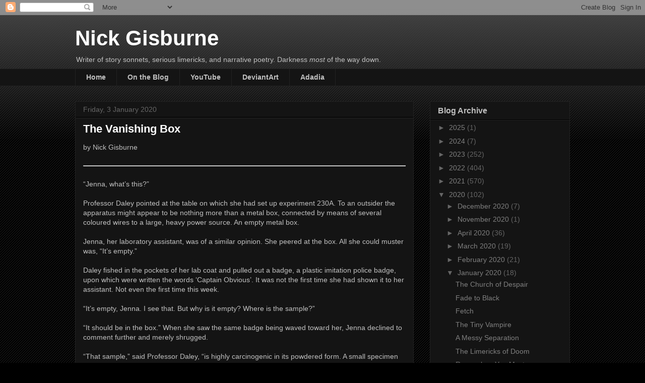

--- FILE ---
content_type: text/html; charset=UTF-8
request_url: https://gisburne.blogspot.com/2020/01/the-vanishing-box.html
body_size: 31621
content:
<!DOCTYPE html>
<html class='v2' dir='ltr' lang='en-GB' xmlns='http://www.w3.org/1999/xhtml' xmlns:b='http://www.google.com/2005/gml/b' xmlns:data='http://www.google.com/2005/gml/data' xmlns:expr='http://www.google.com/2005/gml/expr'>
<head>
<link href='https://www.blogger.com/static/v1/widgets/335934321-css_bundle_v2.css' rel='stylesheet' type='text/css'/>
<meta content='width=1100' name='viewport'/>
<meta content='text/html; charset=UTF-8' http-equiv='Content-Type'/>
<meta content='blogger' name='generator'/>
<link href='https://gisburne.blogspot.com/favicon.ico' rel='icon' type='image/x-icon'/>
<link href='https://gisburne.blogspot.com/2020/01/the-vanishing-box.html' rel='canonical'/>
<!--Can't find substitution for tag [blog.ieCssRetrofitLinks]-->
<meta content='https://gisburne.blogspot.com/2020/01/the-vanishing-box.html' property='og:url'/>
<meta content='The Vanishing Box' property='og:title'/>
<meta content='by Nick Gisburne    “Jenna, what’s this?”   Professor Daley pointed at the table on which she had set up experiment 230A. To an outsider the...' property='og:description'/>
<title>Nick Gisburne: The Vanishing Box</title>
<style id='page-skin-1' type='text/css'><!--
/*
-----------------------------------------------
Blogger Template Style
Name:     Awesome Inc.
Designer: Tina Chen
URL:      tinachen.org
----------------------------------------------- */
/* Variable definitions
====================
<Variable name="keycolor" description="Main Color" type="color" default="#ffffff"/>
<Group description="Page" selector="body">
<Variable name="body.font" description="Font" type="font"
default="normal normal 13px Arial, Tahoma, Helvetica, FreeSans, sans-serif"/>
<Variable name="body.background.color" description="Background Color" type="color" default="#000000"/>
<Variable name="body.text.color" description="Text Color" type="color" default="#ffffff"/>
</Group>
<Group description="Links" selector=".main-inner">
<Variable name="link.color" description="Link Color" type="color" default="#888888"/>
<Variable name="link.visited.color" description="Visited Color" type="color" default="#444444"/>
<Variable name="link.hover.color" description="Hover Color" type="color" default="#cccccc"/>
</Group>
<Group description="Blog Title" selector=".header h1">
<Variable name="header.font" description="Title Font" type="font"
default="normal bold 40px Arial, Tahoma, Helvetica, FreeSans, sans-serif"/>
<Variable name="header.text.color" description="Title Color" type="color" default="#c0c0c0" />
<Variable name="header.background.color" description="Header Background" type="color" default="transparent" />
</Group>
<Group description="Blog Description" selector=".header .description">
<Variable name="description.font" description="Font" type="font"
default="normal normal 14px Arial, Tahoma, Helvetica, FreeSans, sans-serif"/>
<Variable name="description.text.color" description="Text Color" type="color"
default="#c0c0c0" />
</Group>
<Group description="Tabs Text" selector=".tabs-inner .widget li a">
<Variable name="tabs.font" description="Font" type="font"
default="normal bold 14px Arial, Tahoma, Helvetica, FreeSans, sans-serif"/>
<Variable name="tabs.text.color" description="Text Color" type="color" default="#c0c0c0"/>
<Variable name="tabs.selected.text.color" description="Selected Color" type="color" default="#c0c0c0"/>
</Group>
<Group description="Tabs Background" selector=".tabs-outer .PageList">
<Variable name="tabs.background.color" description="Background Color" type="color" default="#141414"/>
<Variable name="tabs.selected.background.color" description="Selected Color" type="color" default="#444444"/>
<Variable name="tabs.border.color" description="Border Color" type="color" default="#222222"/>
</Group>
<Group description="Date Header" selector=".main-inner .widget h2.date-header, .main-inner .widget h2.date-header span">
<Variable name="date.font" description="Font" type="font"
default="normal normal 14px Arial, Tahoma, Helvetica, FreeSans, sans-serif"/>
<Variable name="date.text.color" description="Text Color" type="color" default="#666666"/>
<Variable name="date.border.color" description="Border Color" type="color" default="#222222"/>
</Group>
<Group description="Post Title" selector="h3.post-title, h4, h3.post-title a">
<Variable name="post.title.font" description="Font" type="font"
default="normal bold 22px Arial, Tahoma, Helvetica, FreeSans, sans-serif"/>
<Variable name="post.title.text.color" description="Text Color" type="color" default="#c0c0c0"/>
</Group>
<Group description="Post Background" selector=".post">
<Variable name="post.background.color" description="Background Color" type="color" default="#141414" />
<Variable name="post.border.color" description="Border Color" type="color" default="#222222" />
<Variable name="post.border.bevel.color" description="Bevel Color" type="color" default="#222222"/>
</Group>
<Group description="Gadget Title" selector="h2">
<Variable name="widget.title.font" description="Font" type="font"
default="normal bold 14px Arial, Tahoma, Helvetica, FreeSans, sans-serif"/>
<Variable name="widget.title.text.color" description="Text Color" type="color" default="#c0c0c0"/>
</Group>
<Group description="Gadget Text" selector=".sidebar .widget">
<Variable name="widget.font" description="Font" type="font"
default="normal normal 14px Arial, Tahoma, Helvetica, FreeSans, sans-serif"/>
<Variable name="widget.text.color" description="Text Color" type="color" default="#c0c0c0"/>
<Variable name="widget.alternate.text.color" description="Alternate Color" type="color" default="#666666"/>
</Group>
<Group description="Gadget Links" selector=".sidebar .widget">
<Variable name="widget.link.color" description="Link Color" type="color" default="#cc0000"/>
<Variable name="widget.link.visited.color" description="Visited Color" type="color" default="#cc0000"/>
<Variable name="widget.link.hover.color" description="Hover Color" type="color" default="#cc0000"/>
</Group>
<Group description="Gadget Background" selector=".sidebar .widget">
<Variable name="widget.background.color" description="Background Color" type="color" default="#141414"/>
<Variable name="widget.border.color" description="Border Color" type="color" default="#222222"/>
<Variable name="widget.border.bevel.color" description="Bevel Color" type="color" default="#000000"/>
</Group>
<Group description="Sidebar Background" selector=".column-left-inner .column-right-inner">
<Variable name="widget.outer.background.color" description="Background Color" type="color" default="transparent" />
</Group>
<Group description="Images" selector=".main-inner">
<Variable name="image.background.color" description="Background Color" type="color" default="transparent"/>
<Variable name="image.border.color" description="Border Color" type="color" default="transparent"/>
</Group>
<Group description="Feed" selector=".blog-feeds">
<Variable name="feed.text.color" description="Text Color" type="color" default="#c0c0c0"/>
</Group>
<Group description="Feed Links" selector=".blog-feeds">
<Variable name="feed.link.color" description="Link Color" type="color" default="#cc0000"/>
<Variable name="feed.link.visited.color" description="Visited Color" type="color" default="#cc0000"/>
<Variable name="feed.link.hover.color" description="Hover Color" type="color" default="#cc0000"/>
</Group>
<Group description="Pager" selector=".blog-pager">
<Variable name="pager.background.color" description="Background Color" type="color" default="#141414" />
</Group>
<Group description="Footer" selector=".footer-outer">
<Variable name="footer.background.color" description="Background Color" type="color" default="#141414" />
<Variable name="footer.text.color" description="Text Color" type="color" default="#c0c0c0" />
</Group>
<Variable name="title.shadow.spread" description="Title Shadow" type="length" default="-1px" min="-1px" max="100px"/>
<Variable name="body.background" description="Body Background" type="background"
color="#000000"
default="$(color) none repeat scroll top left"/>
<Variable name="body.background.gradient.cap" description="Body Gradient Cap" type="url"
default="none"/>
<Variable name="body.background.size" description="Body Background Size" type="string" default="auto"/>
<Variable name="tabs.background.gradient" description="Tabs Background Gradient" type="url"
default="none"/>
<Variable name="header.background.gradient" description="Header Background Gradient" type="url" default="none" />
<Variable name="header.padding.top" description="Header Top Padding" type="length" default="22px" min="0" max="100px"/>
<Variable name="header.margin.top" description="Header Top Margin" type="length" default="0" min="0" max="100px"/>
<Variable name="header.margin.bottom" description="Header Bottom Margin" type="length" default="0" min="0" max="100px"/>
<Variable name="widget.padding.top" description="Widget Padding Top" type="length" default="8px" min="0" max="20px"/>
<Variable name="widget.padding.side" description="Widget Padding Side" type="length" default="15px" min="0" max="100px"/>
<Variable name="widget.outer.margin.top" description="Widget Top Margin" type="length" default="0" min="0" max="100px"/>
<Variable name="widget.outer.background.gradient" description="Gradient" type="url" default="none" />
<Variable name="widget.border.radius" description="Gadget Border Radius" type="length" default="0" min="0" max="100px"/>
<Variable name="outer.shadow.spread" description="Outer Shadow Size" type="length" default="0" min="0" max="100px"/>
<Variable name="date.header.border.radius.top" description="Date Header Border Radius Top" type="length" default="0" min="0" max="100px"/>
<Variable name="date.header.position" description="Date Header Position" type="length" default="15px" min="0" max="100px"/>
<Variable name="date.space" description="Date Space" type="length" default="30px" min="0" max="100px"/>
<Variable name="date.position" description="Date Float" type="string" default="static" />
<Variable name="date.padding.bottom" description="Date Padding Bottom" type="length" default="0" min="0" max="100px"/>
<Variable name="date.border.size" description="Date Border Size" type="length" default="0" min="0" max="10px"/>
<Variable name="date.background" description="Date Background" type="background" color="transparent"
default="$(color) none no-repeat scroll top left" />
<Variable name="date.first.border.radius.top" description="Date First top radius" type="length" default="0" min="0" max="100px"/>
<Variable name="date.last.space.bottom" description="Date Last Space Bottom" type="length"
default="20px" min="0" max="100px"/>
<Variable name="date.last.border.radius.bottom" description="Date Last bottom radius" type="length" default="0" min="0" max="100px"/>
<Variable name="post.first.padding.top" description="First Post Padding Top" type="length" default="0" min="0" max="100px"/>
<Variable name="image.shadow.spread" description="Image Shadow Size" type="length" default="0" min="0" max="100px"/>
<Variable name="image.border.radius" description="Image Border Radius" type="length" default="0" min="0" max="100px"/>
<Variable name="separator.outdent" description="Separator Outdent" type="length" default="15px" min="0" max="100px"/>
<Variable name="title.separator.border.size" description="Widget Title Border Size" type="length" default="1px" min="0" max="10px"/>
<Variable name="list.separator.border.size" description="List Separator Border Size" type="length" default="1px" min="0" max="10px"/>
<Variable name="shadow.spread" description="Shadow Size" type="length" default="0" min="0" max="100px"/>
<Variable name="startSide" description="Side where text starts in blog language" type="automatic" default="left"/>
<Variable name="endSide" description="Side where text ends in blog language" type="automatic" default="right"/>
<Variable name="date.side" description="Side where date header is placed" type="string" default="right"/>
<Variable name="pager.border.radius.top" description="Pager Border Top Radius" type="length" default="0" min="0" max="100px"/>
<Variable name="pager.space.top" description="Pager Top Space" type="length" default="1em" min="0" max="20em"/>
<Variable name="footer.background.gradient" description="Background Gradient" type="url" default="none" />
<Variable name="mobile.background.size" description="Mobile Background Size" type="string"
default="auto"/>
<Variable name="mobile.background.overlay" description="Mobile Background Overlay" type="string"
default="transparent none repeat scroll top left"/>
<Variable name="mobile.button.color" description="Mobile Button Color" type="color" default="#ffffff" />
*/
/* Content
----------------------------------------------- */
body {
font: normal normal 14px Arial, Tahoma, Helvetica, FreeSans, sans-serif;
color: #c0c0c0;
background: #000000 url(//www.blogblog.com/1kt/awesomeinc/body_background_dark.png) repeat scroll top left;
}
html body .content-outer {
min-width: 0;
max-width: 100%;
width: 100%;
}
a:link {
text-decoration: none;
color: #cc0000;
}
a:visited {
text-decoration: none;
color: #cc0000;
}
a:hover {
text-decoration: underline;
color: #cc0000;
}
.body-fauxcolumn-outer .cap-top {
position: absolute;
z-index: 1;
height: 276px;
width: 100%;
background: transparent url(//www.blogblog.com/1kt/awesomeinc/body_gradient_dark.png) repeat-x scroll top left;
_background-image: none;
}
/* Columns
----------------------------------------------- */
.content-inner {
padding: 0;
}
.header-inner .section {
margin: 0 16px;
}
.tabs-inner .section {
margin: 0 16px;
}
.main-inner {
padding-top: 30px;
}
.main-inner .column-center-inner,
.main-inner .column-left-inner,
.main-inner .column-right-inner {
padding: 0 5px;
}
*+html body .main-inner .column-center-inner {
margin-top: -30px;
}
#layout .main-inner .column-center-inner {
margin-top: 0;
}
/* Header
----------------------------------------------- */
.header-outer {
margin: 0 0 0 0;
background: transparent none repeat scroll 0 0;
}
.Header h1 {
font: normal bold 42px Arial, Tahoma, Helvetica, FreeSans, sans-serif;
color: #ffffff;
text-shadow: 0 0 -1px #000000;
}
.Header h1 a {
color: #ffffff;
}
.Header .description {
font: normal normal 14px Arial, Tahoma, Helvetica, FreeSans, sans-serif;
color: #c0c0c0;
}
.header-inner .Header .titlewrapper,
.header-inner .Header .descriptionwrapper {
padding-left: 0;
padding-right: 0;
margin-bottom: 0;
}
.header-inner .Header .titlewrapper {
padding-top: 22px;
}
/* Tabs
----------------------------------------------- */
.tabs-outer {
overflow: hidden;
position: relative;
background: #141414 none repeat scroll 0 0;
}
#layout .tabs-outer {
overflow: visible;
}
.tabs-cap-top, .tabs-cap-bottom {
position: absolute;
width: 100%;
border-top: 1px solid #222222;
}
.tabs-cap-bottom {
bottom: 0;
}
.tabs-inner .widget li a {
display: inline-block;
margin: 0;
padding: .6em 1.5em;
font: normal bold 14px Arial, Tahoma, Helvetica, FreeSans, sans-serif;
color: #c0c0c0;
border-top: 1px solid #222222;
border-bottom: 1px solid #222222;
border-left: 1px solid #222222;
height: 16px;
line-height: 16px;
}
.tabs-inner .widget li:last-child a {
border-right: 1px solid #222222;
}
.tabs-inner .widget li.selected a, .tabs-inner .widget li a:hover {
background: #444444 none repeat-x scroll 0 -100px;
color: #c0c0c0;
}
/* Headings
----------------------------------------------- */
h2 {
font: normal bold 16px Arial, Tahoma, Helvetica, FreeSans, sans-serif;
color: #c0c0c0;
}
/* Widgets
----------------------------------------------- */
.main-inner .section {
margin: 0 27px;
padding: 0;
}
.main-inner .column-left-outer,
.main-inner .column-right-outer {
margin-top: 0;
}
#layout .main-inner .column-left-outer,
#layout .main-inner .column-right-outer {
margin-top: 0;
}
.main-inner .column-left-inner,
.main-inner .column-right-inner {
background: transparent none repeat 0 0;
-moz-box-shadow: 0 0 0 rgba(0, 0, 0, .2);
-webkit-box-shadow: 0 0 0 rgba(0, 0, 0, .2);
-goog-ms-box-shadow: 0 0 0 rgba(0, 0, 0, .2);
box-shadow: 0 0 0 rgba(0, 0, 0, .2);
-moz-border-radius: 0;
-webkit-border-radius: 0;
-goog-ms-border-radius: 0;
border-radius: 0;
}
#layout .main-inner .column-left-inner,
#layout .main-inner .column-right-inner {
margin-top: 0;
}
.sidebar .widget {
font: normal normal 14px Arial, Tahoma, Helvetica, FreeSans, sans-serif;
color: #c0c0c0;
}
.sidebar .widget a:link {
color: #7f7f7f;
}
.sidebar .widget a:visited {
color: #7f7f7f;
}
.sidebar .widget a:hover {
color: #cc0000;
}
.sidebar .widget h2 {
text-shadow: 0 0 -1px #000000;
}
.main-inner .widget {
background-color: #141414;
border: 1px solid #222222;
padding: 0 15px 15px;
margin: 20px -16px;
-moz-box-shadow: 0 0 0 rgba(0, 0, 0, .2);
-webkit-box-shadow: 0 0 0 rgba(0, 0, 0, .2);
-goog-ms-box-shadow: 0 0 0 rgba(0, 0, 0, .2);
box-shadow: 0 0 0 rgba(0, 0, 0, .2);
-moz-border-radius: 0;
-webkit-border-radius: 0;
-goog-ms-border-radius: 0;
border-radius: 0;
}
.main-inner .widget h2 {
margin: 0 -15px;
padding: .6em 15px .5em;
border-bottom: 1px solid #000000;
}
.footer-inner .widget h2 {
padding: 0 0 .4em;
border-bottom: 1px solid #000000;
}
.main-inner .widget h2 + div, .footer-inner .widget h2 + div {
border-top: 1px solid #222222;
padding-top: 8px;
}
.main-inner .widget .widget-content {
margin: 0 -15px;
padding: 7px 15px 0;
}
.main-inner .widget ul, .main-inner .widget #ArchiveList ul.flat {
margin: -8px -15px 0;
padding: 0;
list-style: none;
}
.main-inner .widget #ArchiveList {
margin: -8px 0 0;
}
.main-inner .widget ul li, .main-inner .widget #ArchiveList ul.flat li {
padding: .5em 15px;
text-indent: 0;
color: #666666;
border-top: 1px solid #222222;
border-bottom: 1px solid #000000;
}
.main-inner .widget #ArchiveList ul li {
padding-top: .25em;
padding-bottom: .25em;
}
.main-inner .widget ul li:first-child, .main-inner .widget #ArchiveList ul.flat li:first-child {
border-top: none;
}
.main-inner .widget ul li:last-child, .main-inner .widget #ArchiveList ul.flat li:last-child {
border-bottom: none;
}
.post-body {
position: relative;
}
.main-inner .widget .post-body ul {
padding: 0 2.5em;
margin: .5em 0;
list-style: disc;
}
.main-inner .widget .post-body ul li {
padding: 0.25em 0;
margin-bottom: .25em;
color: #c0c0c0;
border: none;
}
.footer-inner .widget ul {
padding: 0;
list-style: none;
}
.widget .zippy {
color: #666666;
}
/* Posts
----------------------------------------------- */
body .main-inner .Blog {
padding: 0;
margin-bottom: 1em;
background-color: transparent;
border: none;
-moz-box-shadow: 0 0 0 rgba(0, 0, 0, 0);
-webkit-box-shadow: 0 0 0 rgba(0, 0, 0, 0);
-goog-ms-box-shadow: 0 0 0 rgba(0, 0, 0, 0);
box-shadow: 0 0 0 rgba(0, 0, 0, 0);
}
.main-inner .section:last-child .Blog:last-child {
padding: 0;
margin-bottom: 1em;
}
.main-inner .widget h2.date-header {
margin: 0 -15px 1px;
padding: 0 0 0 0;
font: normal normal 14px Arial, Tahoma, Helvetica, FreeSans, sans-serif;
color: #666666;
background: transparent none no-repeat scroll top left;
border-top: 0 solid #222222;
border-bottom: 1px solid #000000;
-moz-border-radius-topleft: 0;
-moz-border-radius-topright: 0;
-webkit-border-top-left-radius: 0;
-webkit-border-top-right-radius: 0;
border-top-left-radius: 0;
border-top-right-radius: 0;
position: static;
bottom: 100%;
right: 15px;
text-shadow: 0 0 -1px #000000;
}
.main-inner .widget h2.date-header span {
font: normal normal 14px Arial, Tahoma, Helvetica, FreeSans, sans-serif;
display: block;
padding: .5em 15px;
border-left: 0 solid #222222;
border-right: 0 solid #222222;
}
.date-outer {
position: relative;
margin: 30px 0 20px;
padding: 0 15px;
background-color: #141414;
border: 1px solid #222222;
-moz-box-shadow: 0 0 0 rgba(0, 0, 0, .2);
-webkit-box-shadow: 0 0 0 rgba(0, 0, 0, .2);
-goog-ms-box-shadow: 0 0 0 rgba(0, 0, 0, .2);
box-shadow: 0 0 0 rgba(0, 0, 0, .2);
-moz-border-radius: 0;
-webkit-border-radius: 0;
-goog-ms-border-radius: 0;
border-radius: 0;
}
.date-outer:first-child {
margin-top: 0;
}
.date-outer:last-child {
margin-bottom: 20px;
-moz-border-radius-bottomleft: 0;
-moz-border-radius-bottomright: 0;
-webkit-border-bottom-left-radius: 0;
-webkit-border-bottom-right-radius: 0;
-goog-ms-border-bottom-left-radius: 0;
-goog-ms-border-bottom-right-radius: 0;
border-bottom-left-radius: 0;
border-bottom-right-radius: 0;
}
.date-posts {
margin: 0 -15px;
padding: 0 15px;
clear: both;
}
.post-outer, .inline-ad {
border-top: 10px solid #222222;
margin: 0 -15px 10px;
padding: 15px 15px;
}
.post-outer {
padding-bottom: 10px;
}
.post-outer:first-child {
padding-top: 0;
border-top: none;
}
.post-outer:last-child, .inline-ad:last-child {
border-bottom: none;
}
.post-body {
position: relative;
}
.post-body img {
padding: 8px;
background: #222222;
border: 1px solid transparent;
-moz-box-shadow: 0 0 0 rgba(0, 0, 0, .2);
-webkit-box-shadow: 0 0 0 rgba(0, 0, 0, .2);
box-shadow: 0 0 0 rgba(0, 0, 0, .2);
-moz-border-radius: 0;
-webkit-border-radius: 0;
border-radius: 0;
}
h3.post-title, h4 {
font: normal bold 22px Arial, Tahoma, Helvetica, FreeSans, sans-serif;
color: #ffffff;
}
h3.post-title a {
font: normal bold 22px Arial, Tahoma, Helvetica, FreeSans, sans-serif;
color: #ffffff;
}
h3.post-title a:hover {
color: #cc0000;
text-decoration: underline;
}
.post-header {
margin: 0 0 1em;
}
.post-body {
line-height: 1.4;
}
.post-outer h2 {
color: #c0c0c0;
}
.post-footer {
margin: 1.5em 0 0;
}
#blog-pager {
padding: 15px;
font-size: 120%;
background-color: #141414;
border: 1px solid #222222;
-moz-box-shadow: 0 0 0 rgba(0, 0, 0, .2);
-webkit-box-shadow: 0 0 0 rgba(0, 0, 0, .2);
-goog-ms-box-shadow: 0 0 0 rgba(0, 0, 0, .2);
box-shadow: 0 0 0 rgba(0, 0, 0, .2);
-moz-border-radius: 0;
-webkit-border-radius: 0;
-goog-ms-border-radius: 0;
border-radius: 0;
-moz-border-radius-topleft: 0;
-moz-border-radius-topright: 0;
-webkit-border-top-left-radius: 0;
-webkit-border-top-right-radius: 0;
-goog-ms-border-top-left-radius: 0;
-goog-ms-border-top-right-radius: 0;
border-top-left-radius: 0;
border-top-right-radius-topright: 0;
margin-top: 1em;
}
.blog-feeds, .post-feeds {
margin: 1em 0;
text-align: center;
color: #c0c0c0;
}
.blog-feeds a, .post-feeds a {
color: #cc0000;
}
.blog-feeds a:visited, .post-feeds a:visited {
color: #cc0000;
}
.blog-feeds a:hover, .post-feeds a:hover {
color: #cc0000;
}
.post-outer .comments {
margin-top: 2em;
}
/* Comments
----------------------------------------------- */
.comments .comments-content .icon.blog-author {
background-repeat: no-repeat;
background-image: url([data-uri]);
}
.comments .comments-content .loadmore a {
border-top: 1px solid #222222;
border-bottom: 1px solid #222222;
}
.comments .continue {
border-top: 2px solid #222222;
}
/* Footer
----------------------------------------------- */
.footer-outer {
margin: -0 0 -1px;
padding: 0 0 0;
color: #c0c0c0;
overflow: hidden;
}
.footer-fauxborder-left {
border-top: 1px solid #222222;
background: #141414 none repeat scroll 0 0;
-moz-box-shadow: 0 0 0 rgba(0, 0, 0, .2);
-webkit-box-shadow: 0 0 0 rgba(0, 0, 0, .2);
-goog-ms-box-shadow: 0 0 0 rgba(0, 0, 0, .2);
box-shadow: 0 0 0 rgba(0, 0, 0, .2);
margin: 0 -0;
}
/* Mobile
----------------------------------------------- */
body.mobile {
background-size: auto;
}
.mobile .body-fauxcolumn-outer {
background: transparent none repeat scroll top left;
}
*+html body.mobile .main-inner .column-center-inner {
margin-top: 0;
}
.mobile .main-inner .widget {
padding: 0 0 15px;
}
.mobile .main-inner .widget h2 + div,
.mobile .footer-inner .widget h2 + div {
border-top: none;
padding-top: 0;
}
.mobile .footer-inner .widget h2 {
padding: 0.5em 0;
border-bottom: none;
}
.mobile .main-inner .widget .widget-content {
margin: 0;
padding: 7px 0 0;
}
.mobile .main-inner .widget ul,
.mobile .main-inner .widget #ArchiveList ul.flat {
margin: 0 -15px 0;
}
.mobile .main-inner .widget h2.date-header {
right: 0;
}
.mobile .date-header span {
padding: 0.4em 0;
}
.mobile .date-outer:first-child {
margin-bottom: 0;
border: 1px solid #222222;
-moz-border-radius-topleft: 0;
-moz-border-radius-topright: 0;
-webkit-border-top-left-radius: 0;
-webkit-border-top-right-radius: 0;
-goog-ms-border-top-left-radius: 0;
-goog-ms-border-top-right-radius: 0;
border-top-left-radius: 0;
border-top-right-radius: 0;
}
.mobile .date-outer {
border-color: #222222;
border-width: 0 1px 1px;
}
.mobile .date-outer:last-child {
margin-bottom: 0;
}
.mobile .main-inner {
padding: 0;
}
.mobile .header-inner .section {
margin: 0;
}
.mobile .post-outer, .mobile .inline-ad {
padding: 5px 0;
}
.mobile .tabs-inner .section {
margin: 0 10px;
}
.mobile .main-inner .widget h2 {
margin: 0;
padding: 0;
}
.mobile .main-inner .widget h2.date-header span {
padding: 0;
}
.mobile .main-inner .widget .widget-content {
margin: 0;
padding: 7px 0 0;
}
.mobile #blog-pager {
border: 1px solid transparent;
background: #141414 none repeat scroll 0 0;
}
.mobile .main-inner .column-left-inner,
.mobile .main-inner .column-right-inner {
background: transparent none repeat 0 0;
-moz-box-shadow: none;
-webkit-box-shadow: none;
-goog-ms-box-shadow: none;
box-shadow: none;
}
.mobile .date-posts {
margin: 0;
padding: 0;
}
.mobile .footer-fauxborder-left {
margin: 0;
border-top: inherit;
}
.mobile .main-inner .section:last-child .Blog:last-child {
margin-bottom: 0;
}
.mobile-index-contents {
color: #c0c0c0;
}
.mobile .mobile-link-button {
background: #cc0000 none repeat scroll 0 0;
}
.mobile-link-button a:link, .mobile-link-button a:visited {
color: #ffffff;
}
.mobile .tabs-inner .PageList .widget-content {
background: transparent;
border-top: 1px solid;
border-color: #222222;
color: #c0c0c0;
}
.mobile .tabs-inner .PageList .widget-content .pagelist-arrow {
border-left: 1px solid #222222;
}

--></style>
<style id='template-skin-1' type='text/css'><!--
body {
min-width: 1014px;
}
.content-outer, .content-fauxcolumn-outer, .region-inner {
min-width: 1014px;
max-width: 1014px;
_width: 1014px;
}
.main-inner .columns {
padding-left: 0;
padding-right: 310px;
}
.main-inner .fauxcolumn-center-outer {
left: 0;
right: 310px;
/* IE6 does not respect left and right together */
_width: expression(this.parentNode.offsetWidth -
parseInt("0") -
parseInt("310px") + 'px');
}
.main-inner .fauxcolumn-left-outer {
width: 0;
}
.main-inner .fauxcolumn-right-outer {
width: 310px;
}
.main-inner .column-left-outer {
width: 0;
right: 100%;
margin-left: -0;
}
.main-inner .column-right-outer {
width: 310px;
margin-right: -310px;
}
#layout {
min-width: 0;
}
#layout .content-outer {
min-width: 0;
width: 800px;
}
#layout .region-inner {
min-width: 0;
width: auto;
}
body#layout div.add_widget {
padding: 8px;
}
body#layout div.add_widget a {
margin-left: 32px;
}
--></style>
<link href='https://www.blogger.com/dyn-css/authorization.css?targetBlogID=4991657468445424406&amp;zx=81a46768-c6ed-4ac7-b533-889ada60cd6f' media='none' onload='if(media!=&#39;all&#39;)media=&#39;all&#39;' rel='stylesheet'/><noscript><link href='https://www.blogger.com/dyn-css/authorization.css?targetBlogID=4991657468445424406&amp;zx=81a46768-c6ed-4ac7-b533-889ada60cd6f' rel='stylesheet'/></noscript>
<meta name='google-adsense-platform-account' content='ca-host-pub-1556223355139109'/>
<meta name='google-adsense-platform-domain' content='blogspot.com'/>

</head>
<body class='loading'>
<div class='navbar section' id='navbar' name='Navbar'><div class='widget Navbar' data-version='1' id='Navbar1'><script type="text/javascript">
    function setAttributeOnload(object, attribute, val) {
      if(window.addEventListener) {
        window.addEventListener('load',
          function(){ object[attribute] = val; }, false);
      } else {
        window.attachEvent('onload', function(){ object[attribute] = val; });
      }
    }
  </script>
<div id="navbar-iframe-container"></div>
<script type="text/javascript" src="https://apis.google.com/js/platform.js"></script>
<script type="text/javascript">
      gapi.load("gapi.iframes:gapi.iframes.style.bubble", function() {
        if (gapi.iframes && gapi.iframes.getContext) {
          gapi.iframes.getContext().openChild({
              url: 'https://www.blogger.com/navbar/4991657468445424406?po\x3d7035610303311445612\x26origin\x3dhttps://gisburne.blogspot.com',
              where: document.getElementById("navbar-iframe-container"),
              id: "navbar-iframe"
          });
        }
      });
    </script><script type="text/javascript">
(function() {
var script = document.createElement('script');
script.type = 'text/javascript';
script.src = '//pagead2.googlesyndication.com/pagead/js/google_top_exp.js';
var head = document.getElementsByTagName('head')[0];
if (head) {
head.appendChild(script);
}})();
</script>
</div></div>
<div class='body-fauxcolumns'>
<div class='fauxcolumn-outer body-fauxcolumn-outer'>
<div class='cap-top'>
<div class='cap-left'></div>
<div class='cap-right'></div>
</div>
<div class='fauxborder-left'>
<div class='fauxborder-right'></div>
<div class='fauxcolumn-inner'>
</div>
</div>
<div class='cap-bottom'>
<div class='cap-left'></div>
<div class='cap-right'></div>
</div>
</div>
</div>
<div class='content'>
<div class='content-fauxcolumns'>
<div class='fauxcolumn-outer content-fauxcolumn-outer'>
<div class='cap-top'>
<div class='cap-left'></div>
<div class='cap-right'></div>
</div>
<div class='fauxborder-left'>
<div class='fauxborder-right'></div>
<div class='fauxcolumn-inner'>
</div>
</div>
<div class='cap-bottom'>
<div class='cap-left'></div>
<div class='cap-right'></div>
</div>
</div>
</div>
<div class='content-outer'>
<div class='content-cap-top cap-top'>
<div class='cap-left'></div>
<div class='cap-right'></div>
</div>
<div class='fauxborder-left content-fauxborder-left'>
<div class='fauxborder-right content-fauxborder-right'></div>
<div class='content-inner'>
<header>
<div class='header-outer'>
<div class='header-cap-top cap-top'>
<div class='cap-left'></div>
<div class='cap-right'></div>
</div>
<div class='fauxborder-left header-fauxborder-left'>
<div class='fauxborder-right header-fauxborder-right'></div>
<div class='region-inner header-inner'>
<div class='header section' id='header' name='Header'><div class='widget Header' data-version='1' id='Header1'>
<div id='header-inner'>
<div class='titlewrapper'>
<h1 class='title'>
<a href='https://gisburne.blogspot.com/'>
Nick Gisburne
</a>
</h1>
</div>
<div class='descriptionwrapper'>
<p class='description'><span>Writer of story sonnets, serious limericks, and narrative poetry. Darkness <i>most</i> of the way down.</span></p>
</div>
</div>
</div></div>
</div>
</div>
<div class='header-cap-bottom cap-bottom'>
<div class='cap-left'></div>
<div class='cap-right'></div>
</div>
</div>
</header>
<div class='tabs-outer'>
<div class='tabs-cap-top cap-top'>
<div class='cap-left'></div>
<div class='cap-right'></div>
</div>
<div class='fauxborder-left tabs-fauxborder-left'>
<div class='fauxborder-right tabs-fauxborder-right'></div>
<div class='region-inner tabs-inner'>
<div class='tabs section' id='crosscol' name='Cross-column'><div class='widget PageList' data-version='1' id='PageList1'>
<h2>Pages</h2>
<div class='widget-content'>
<ul>
<li>
<a href='https://gisburne.blogspot.com/'>Home</a>
</li>
<li>
<a href='https://gisburne.blogspot.com/p/new-page-test.html'>On the Blog</a>
</li>
<li>
<a href='https://www.youtube.com/Gisburne2000'>YouTube</a>
</li>
<li>
<a href='https://www.deviantart.com/gisburne/gallery'>DeviantArt</a>
</li>
<li>
<a href='https://www.deviantart.com/adadia/gallery'>Adadia</a>
</li>
</ul>
<div class='clear'></div>
</div>
</div></div>
<div class='tabs no-items section' id='crosscol-overflow' name='Cross-Column 2'></div>
</div>
</div>
<div class='tabs-cap-bottom cap-bottom'>
<div class='cap-left'></div>
<div class='cap-right'></div>
</div>
</div>
<div class='main-outer'>
<div class='main-cap-top cap-top'>
<div class='cap-left'></div>
<div class='cap-right'></div>
</div>
<div class='fauxborder-left main-fauxborder-left'>
<div class='fauxborder-right main-fauxborder-right'></div>
<div class='region-inner main-inner'>
<div class='columns fauxcolumns'>
<div class='fauxcolumn-outer fauxcolumn-center-outer'>
<div class='cap-top'>
<div class='cap-left'></div>
<div class='cap-right'></div>
</div>
<div class='fauxborder-left'>
<div class='fauxborder-right'></div>
<div class='fauxcolumn-inner'>
</div>
</div>
<div class='cap-bottom'>
<div class='cap-left'></div>
<div class='cap-right'></div>
</div>
</div>
<div class='fauxcolumn-outer fauxcolumn-left-outer'>
<div class='cap-top'>
<div class='cap-left'></div>
<div class='cap-right'></div>
</div>
<div class='fauxborder-left'>
<div class='fauxborder-right'></div>
<div class='fauxcolumn-inner'>
</div>
</div>
<div class='cap-bottom'>
<div class='cap-left'></div>
<div class='cap-right'></div>
</div>
</div>
<div class='fauxcolumn-outer fauxcolumn-right-outer'>
<div class='cap-top'>
<div class='cap-left'></div>
<div class='cap-right'></div>
</div>
<div class='fauxborder-left'>
<div class='fauxborder-right'></div>
<div class='fauxcolumn-inner'>
</div>
</div>
<div class='cap-bottom'>
<div class='cap-left'></div>
<div class='cap-right'></div>
</div>
</div>
<!-- corrects IE6 width calculation -->
<div class='columns-inner'>
<div class='column-center-outer'>
<div class='column-center-inner'>
<div class='main section' id='main' name='Main'><div class='widget Blog' data-version='1' id='Blog1'>
<div class='blog-posts hfeed'>

          <div class="date-outer">
        
<h2 class='date-header'><span>Friday, 3 January 2020</span></h2>

          <div class="date-posts">
        
<div class='post-outer'>
<div class='post hentry uncustomized-post-template' itemprop='blogPost' itemscope='itemscope' itemtype='http://schema.org/BlogPosting'>
<meta content='4991657468445424406' itemprop='blogId'/>
<meta content='7035610303311445612' itemprop='postId'/>
<a name='7035610303311445612'></a>
<h3 class='post-title entry-title' itemprop='name'>
The Vanishing Box
</h3>
<div class='post-header'>
<div class='post-header-line-1'></div>
</div>
<div class='post-body entry-content' id='post-body-7035610303311445612' itemprop='description articleBody'>
by Nick Gisburne<br />
<br />
<hr />
<br />&#8220;Jenna, what&#8217;s this?&#8221;
<br />
<br />
Professor Daley pointed at the table on which she had set up experiment 230A. To an outsider the apparatus might appear to be nothing more than a metal box, connected by means of several coloured wires to a large, heavy power source. An empty metal box.
<br />
<br />
Jenna, her laboratory assistant, was of a similar opinion. She peered at the box. All she could muster was, &#8220;It&#8217;s empty.&#8221;
<br />
<br />
Daley fished in the pockets of her lab coat and pulled out a badge, a plastic imitation police badge, upon which were written the words &#8216;Captain Obvious&#8217;. It was not the first time she had shown it to her assistant. Not even the first time this week.
<br />
<br />
&#8220;It&#8217;s empty, Jenna. I see that. But why is it empty? Where is the sample?&#8221;
<br />
<br />
&#8220;It should be in the box.&#8221; When she saw the same badge being waved toward her, Jenna declined to comment further and merely shrugged.
<br />
<br />
&#8220;That sample,&#8221; said Professor Daley, &#8220;is highly carcinogenic in its powdered form. A small specimen of powder is now missing. We need to find it. Would you like me to look at the video footage, or are you likely to remember where you put it, Jenna?&#8221;
<br />
<br />
She was already looking at the relevant video clip, so that Jenna knew she need not answer. Jenna waited, as curious as her superior to find out what indeed had happened to the sample once the experiment had ended.
<br />
<br />
Professor Daley appeared to be playing the video file from the same position, over and over. Eventually she moved the display forward one frame at a time, then back again, peering ever more closely at the screen as she did so.
<br />
<br />
&#8220;Gone.&#8221; The discarded police badge beside her spelled out its response to her observation.
<br />
<br />
Jenna stepped towards the experiment table. &#8220;It was definitely here. Then it wasn&#8217;t. And it still isn&#8217;t. So that means...&#8221;
<br />
<br />
&#8220;Vanished.&#8221; Daley paced between her desk and the apparatus. &#8220;Current applied to sample. Current removed from sample. But between those two points, no more sample.&#8221;
<br />
<br />
She pointed at her equally bemused assistant. &#8220;Let&#8217;s try again. Experiment 231A. Identical sample. Identical conditions. No, one more condition &#8211; we&#8217;ll add a second camera. Go and borrow Professor Morgan&#8217;s video equipment. Steal it if you have to.&#8221;
<br />
<br />
<hr />
<br />
&#8220;Experiment 242A. One cheese sandwich, one green apple. Professor Daley, this isn&#8217;t sounding as scientific as I&#8217;d like. I&#8217;m just thinking of my dissertation. I will have to put this in there won&#8217;t I?&#8221;
<br />
<br />
Daley was pacing around the laboratory with the look of a child about to open yet another Christmas present, knowing that there were more gifts to come.
<br />
<br />
&#8220;Back, back. Here, Jenna. Ready? Switch on. And... gone. Vanished.&#8221; She clasped her hands together and looked around for more &#8216;samples&#8217;.
<br />
<br />
Jenna frowned. &#8220;That was my lunch.&#8221; She moved to defend the contents of her rucksack.
<br />
<br />
Professor Daley had already picked up a glass beaker, one of the few remaining on the rapidly depleting shelves, and was filling it with water. &#8220;243A. 500 mils of water. In. In. Come on, Jenna. Switch.&#8221; She pointed at the empty box. &#8220;There! Gone!&#8221;
<br />
<br />
Daley threw her arms around her reluctant assistant, who quickly shuffled the locked-together pair away from the metal box. Lunch was already missing and Jenna did not want to follow it.
<br />
<br />
&#8220;Do you know what this is, Jenna?&#8221;
<br />
<br />
&#8220;Time to buy your assistant something to eat?&#8221;
<br />
<br />
Daley stepped towards the table and made an &#8216;I present to you&#8217; gesture with both hands. &#8220;This is the answer. This,&#8221; she slapped the table hard, &#8220;is the answer to everything. Everything!&#8221;
<br />
<br />
&#8220;And the question was...?&#8221;
<br />
<br />
Daley scrunched up her face, disappointed that Jenna was not sharing her excitement. &#8220;How can we make things disappear? We... WE just made things disappear!&#8221;
<br />
<br />
Jenna nodded and raised her right arm, very slowly. In it she held the small plastic badge printed with the words &#8216;Captain Obvious&#8217;. Professor Daley grabbed it at once and threw it into the box. Seconds later it too was gone.
<br />
<br />
&#8220;Jenna, go and fetch Professor Morgan. If he&#8217;s in a lecture, tell him his wife is having a baby. Or tell him <i>I&#8217;m</i> having a baby.&#8221; She gazed at the metal box, then touched it, gently. &#8220;Tell him I&#8217;ve already had one.&#8221;
<br />
<br />
<hr />
<br />
Jenna looked longingly at the sandwich in Professor Morgan&#8217;s hand. Every time he raised it to his mouth he shooed it away with another question.
<br />
<br />
&#8220;You&#8217;ve checked the wiring? You&#8217;ve looked at the energy readings? Radition levels? I would hope you&#8217;ve checked those. Sure?&#8221; He thought for a while, almost took a bite, then, &#8220;This isn&#8217;t some kind of practical joke is it?&#8221;
<br />
<br />
Daley grabbed the sandwich from his hand and threw it into the metal box. Ignoring the look of utter misery on Jenna&#8217;s face, she flicked the switch. The sandwich vanished. Jenna sighed. Professor Morgan scratched his head. He took off his glasses to clean them, as if the presence of some small smear would explain what he had just witnessed.
<br />
<br />
&#8220;Impossible. Physics will simply not allow this. Conservation of matter. Miss Carter.&#8221; He pointed at Jenna. &#8220;Conservation of matter?&#8221;
<br />
<br />
&#8220;Matter cannot be created or destroyed in an isolated system.&#8221;
<br />
<br />
&#8220;Isolated. Yes.&#8221; Morgan thought on that for a moment. &#8220;<i>Is</i> this an isolated system? A box. Isolated enough. Just a box. Matter in. Energy applied. Matter... gone. No. Impossible. Conversion to another form then. Energy?&#8221;
<br />
<br />
Daley shook her head. &#8220;We&#8217;d need a nuclear reactor to convert any of our samples directly into energy. We used a high voltage, high ampage connection, but nothing out of the ordinary. That&#8217;s all we applied to every sample, and everything we put in there just vanishes.&#8221;
<br />
<br />
The senior physics professor looked at the box, looked at his colleague, looked at their sad-faced laboratory assistant, and declared, with great passion, &#8220;Lunch! Come!&#8221; He strode out of the room, heading towards the university canteen, with the folds of his gown and Professor Daley close behind. Jenna was already several steps ahead of him.
<br />
<br />
<hr />
<br />
&#8220;Professor Daley,&#8221; said Jenna, &#8220;if the matter isn&#8217;t being converted to energy, could it simply have been moved away? Moved to somewhere else?&#8221; Her words were expertly woven around a mouthful of half-warm pizza.
<br />
<br />
Daley nodded. &#8220;Moving something <i>out</i> of the closed system would do it. And that would naturally require far less energy. Smash a brick to atoms: hard work. Move a brick out of sight: much less work. But if our samples have been moved elsewhere, where are they now? Where is this &#8216;elsewhere&#8217;?&#8221;
<br />
<br />
Professor Morgan&#8217;s forehead mirrored his doubts. &#8220;It would have to be far away, or we&#8217;d have found the samples. Glass containers would have dropped and smashed at the end point, unless they were miraculously sent into a nearby cupboard. And you checked all the cupboards I take it?&#8221;
<br />
<br />
There were nods.
<br />
<br />
&#8220;Far away then. But the further they go, the more energy is required. So there we are, back to our impossible conundrum. Energy is required to move your samples out of the laboratory, but your readings are clear &#8211; sufficient energy to do so was not being applied to the box when the samples... er, vanished?&#8221;
<br />
<br />
He frowned. &#8220;Could we quickly think of a different word? I simply cannot bear to imagine the faces of our distinguished peers in higher places once they see the words &#8216;vanishing box&#8217; within the title of your paper. There will be a paper, I take it?&#8221;
<br />
<br />
&#8220;Eventually. Yes, of course.&#8221; Professor Daley shrugged. &#8220;Although I&#8217;m at a loss to explain anything we&#8217;ve seen so far. It would be a very short paper.&#8221;
<br />
<br />
Morgan beamed. &#8220;In science one does not always have to provide an explanation. One merely has to describe the methods for demonstrating a phenomenon. We then allow others to reproduce that phenomenon. If they can &#8211; science. If they cannot &#8211; failure. <i>Can</i> you reproduce what you&#8217;ve done?&#8221;
<br />
<br />
&#8220;More tests?&#8221;
<br />
<br />
&#8220;Tests. Yes. With bigger samples. Better samples. And a better box. Build another. Bigger and better.&#8221;
<br />
<br />
&#8220;And you!&#8221; He prodded at the edge of Jenna&#8217;s plate. &#8220;Late nights. Poor sleep. No money. Little thanks.&#8221; Jenna looked into the eyes of the professor, hoping to see in them a brighter future for herself. It was not to be. &#8220;Work longer. Sleep less. Spend your pennies wisely. Be grateful.&#8221; But his aspect softened, just a little. &#8220;Because alongside my esteemed colleague, Professor Daley, you will most certainly achieve some small measure of greatness.&#8221;
<br />
<br />
The canteen chair clattered behind him as he stood quickly. &#8220;I will of course bask in the light of your wonderful discoveries, while forever lamenting that I was not the one to make them. Well done.&#8221; In a rush of air, gown and bombast, he was gone.
<br />
<br />
&#8220;He seems to be pleased for you, Professor. And he doesn&#8217;t even want any of the credit.&#8221; Jenna munched contentedly on more pizza.
<br />
<br />
Daley shook her head. &#8220;We&#8217;ve made a discovery, but we don&#8217;t know what it is. And when &#8211; <i>if</i> &#8211; we later find that we have &#8216;discovered&#8217; the next cold fusion experiment, or have built a perpetual motion machine, my &#8216;esteemed colleague&#8217; will not want his name to be mentioned anywhere near it.
<br />
<br />
&#8220;Is that what we&#8217;ve done, do you think?&#8221;
<br />
<br />
&#8220;Oh, I hope not. Because if we can build a bigger and better box, and if that box works, we will publish our findings. And then we will certainly be noticed, so it absolutely must work. Finish your lunch, Jenna. I won&#8217;t be letting you out into the light again for quite some time.&#8221;
<br />
<br />
<hr />
<br />
They emerged, with a new and bigger box, some eight months later. While the original box took up no more space than the average microwave oven, their new apparatus had been scaled up to a far more substantial three-metre cube.
<br />
<br />
The energy requirements for such a box correlated directly to its size, as expected, but that imposed some limits on what they were able to achieve at the university. The chancellor refused to authorise any new, commercial-grade power connection to the physics department, on the grounds of safety and cost. Instead, Professor Daley was allowed to rent some floor space from a company already working with the university on other projects.
<br />
<br />
Infinite Industrial welcomed them, as they welcomed anyone with a decent business idea and the offer of a 25% share in future profits. Non-Disclosure Agreements were signed, and once the properties of the box had been explained to the resident engineers, Daley was allowed to pay for materials and manpower directly from the company. Jenna Carter directed the day-to-day operation on site, while Professor Daley went to and from the university to fulfil her responsibilities to a number of other research projects and to her students.
<br />
<br />
The appearance of the new box was very different from that of the old one, which had been open-sided so that experimental samples could simply be placed inside, or dropped in at will. It was assumed that a three-metre square would be far too dangerous to leave open to the possibility of a random employee wandering inside. While the top and bottom were permanent fixtures, holding the field generator required to &#8216;vanish&#8217; whatever was put inside, the four sides were each protected with heavy, lockable, steel swing-doors. Material could be pushed in on trolleys, or tipped in directly. The box itself would only operate once all of its doors were fully closed.
<br />
<br />
Eight months after their accidental success with the original box, the were ready test the new box for the first time. Those assembled &#8211; Professors Daley and Morgan, Jenna Carter, and two technicians from Infinite Industrial &#8211; stood above the box and many metres away, on an overhead gantry, behind a shatterproof observation screen. This was Professor Morgan&#8217;s first in-person view of the full-size box and he pointed at four large flexible tubes which fed into its roof, one at each corner. &#8220;Air vents?&#8221;
<br />
<br />
Jenna, clipboard in hand, on a mission to stride with great purpose and authority back and forth along the gantry, said, &#8220;Not quite. Those are air <i>intakes</i>. We determined that not only was our sample being sent elsewhere, so was most of the air inside the box. When we switch on, whatever is taken away will be immediately replaced by new air, fed in from outside, through those tubes. Without them, the vacuum inside would destroy the box as the air pressure crushed it.&#8221;
<br />
<br />
Professor Daley motioned towards two men who were pushing wheelbarrows towards the box&#8217;s only open door. &#8220;That&#8217;s our payload. Shredded waste paper. In theory we could fill the thing with anything we want to get rid of &#8211; old cars, industrial waste, anything at all &#8211; but today if the worst happens we should have nothing more than a small fire to deal with, or a factory full of confetti.&#8221;
<br />
<br />
The men emerged with their now-empty wheelbarrows and closed the steel door, locking it in place. They quickly left the area through a side door.
<br />
<br />
Jenna spoke into a small communication device. &#8220;Ready for the pre-charge.&#8221; A hooter sounded somewhere below and several flashing red lights were switched on.
<br />
<br />
On a monitor screen nearby, a series of progress bars quickly advanced from zero to 100%. The siren was silenced but the red lights continued to flash.
<br />
<br />
&#8220;Pre-charge complete.&#8221; Turning to the two technicians she said, &#8220;Confirmation please.&#8221; Each touched a thumb to an allocated area of the screen.
<br />
<br />
Daley whispered to Morgan, &#8220;Joint responsibility. If the dog explodes, we pay only for the box. They pay for the building.&#8221;
<br />
<br />
Morgan squinted at his colleague. &#8220;If the &#8216;dog&#8217; explodes?&#8221;
<br />
<br />
Professor Daley&#8217;s arms moved outwards and upwards in a dramatic, expansive gesture. &#8220;Woof.&#8221;
<br />
<br />
A new virtual button appeared on the screen. It said simply, &#8216;GO&#8217;. Jenna turned to her small audience and smiled nervously. &#8220;We&#8217;re ready.&#8221;
<br />
<br />
Daley nodded. Morgan offered a tentative thumb&#8217;s-up. The two technicians, far from reassuringly, backed away from the observation window and averted their eyes.
<br />
<br />
Jenna&#8217;s index finger hovered over the green button.
<br />
<br />
&#8220;Press GO to collect your salary,&#8221; Professor Morgan breathed.
<br />
<br />
Jenna Carter touched the button.
<br />
<br />
Below, nothing happened. Nothing <i>seemed</i> to happen. The four tubes designed to feed air into the box swung lightly on their supports. But they had been motionless before the box was activated.
<br />
<br />
Professor Daley removed the hand from her mouth, found the remnants of a small voice, and said, &#8220;All good?&#8221;
<br />
<br />
Jenna looked at the monitor. &#8220;Full discharge. No structural failures. Air gauges report a total intake of 24.7 cubic metres. That&#8217;s within the expected range. Internal cameras are down though. Damn.&#8221;
<br />
<br />
Daley put a hand on her shoulder. &#8220;I think we&#8217;ll find the cameras are no longer there, Jenna. A small oversight. We vanished them. We vanished everything. Oh my. Oh Lord. We did it.&#8221;
<br />
<br />
&#8220;And now, my friends,&#8221; said Professor Morgan, eagerly shaking the hands of everyone in the room, &#8220;now the fun really begins.&#8221;
<br />
<br />
<hr />
<br />
&#8220;I like it.&#8221; Professor Morgan gazed at the huge backdrop looming over the stage of the empty auditorium, a simple black wall adorned with two words: &#8216;Vanishing Box&#8217;. They were the only three people in the room, but the seats around them would be filled in less than two hours. They would all see those words, and so would the world.
<br />
<br />
The world was not ready for a &#8216;null state dissipation chamber&#8217;. Nor was it ready for a &#8216;quantum erasure vessel&#8217;. But the world <i>was</i> ready for a &#8216;Vanishing Box&#8217;. It was snappy. It told the story. It made for great headlines. And a striking backdrop.
<br />
<br />
&#8220;You used to hate the name,&#8221; said Jenna. &#8220;You wanted it to be called anything else but that.&#8221;
<br />
<br />
Professor Daley looked up from a laptop, where she had been scanning through the text of her presentation. &#8220;Dominic Morgan is a fickle creature. When you can convince him he is wrong about something, he will switch sides and claim he championed the idea from the beginning.&#8221; Narrow eyes dared him to question her words.
<br />
<br />
&#8220;I merely suggested that <i>others</i> would be less accepting of the appellation. As a populist I am of course...&#8221;
<br />
<br />
Daley snorted. &#8220;Populist? I looked at a draft of your new book, professor, and I needed a machete to hack through the impenetrable jungle of your prose.&#8221;
<br />
<br />
&#8220;Physics is a complex discipline.&#8221; Morgan shrugged. &#8220;Perhaps some light editing before sending it to my publisher...&#8221;
<br />
<br />
&#8220;Have you found one yet?&#8221;
<br />
<br />
The question was met with another shrug. Professor Morgan&#8217;s book would be published. He had an excellent editor, an editor who now snapped shut her laptop and unplugged a memory stick.
<br />
<br />
Professor Daley handed the stick to Jenna Carter. &#8220;I&#8217;ll need that on the teleprompter, and two printed copies for backup.&#8221; As Jenna reached the door she added, &#8220;And coffee. Black. With extra black. I&#8217;m too calm. It&#8217;s not normal.&#8221;
<br />
<br />
<hr />
<br />
&#8220;Ladies and gentlemen, I am honoured to be able to introduce a speaker who most of us will know, if not personally, then by reputation, from her work in theoretical physics and quantum dynamics at Riverdene College, Oxford. She is an accomplished author of many papers and articles, published in the most respected journals within her field, who I am certain will today leave a lasting impression on the scientific community. Please join me in welcoming Professor Elizabeth Daley.&#8221;
<br />
<br />
The applause was warm and long, but began to falter when Professor Daley did not walk out to meet it. The host, who had turned to clap and greet her, gave a hurried apology, then rushed off stage to investigate.
<br />
<br />
&#8220;What the blazes did you put in that coffee?&#8221; hissed Professor Morgan. In his hands was the head of Professor Daley. Seated, barely conscious, she was making small retching noises. A bucket had been found, and not a moment too soon.
<br />
<br />
Jenna looked on, horrified, unable to distance herself, holding, as she was, the bucket. &#8220;Coffee. Just black coffee. I didn&#8217;t...&#8221;
<br />
<br />
&#8220;Black coffee or black death, this woman is going nowhere. You!&#8221; Morgan pointed at the man who had announced her, now fully cognisant of her whereabouts. &#8220;Professor Daley will be in this bucket for some time. This,&#8221; and he shook his head at Jenna, &#8220;is her learned assistant and part-time poisoner, Miss Jenna Carter. She will deliver the speech if, oh dear God, <i>if</i> she resists the urge to faint.&#8221;
<br />
<br />
Jenna had blanched to a shade of fine porcelain. Morgan wrenched the bucket from her hands. &#8220;Miss Carter, you know more about this project than anyone in this building. More than any fully conscious person that is. Get out there, read the words in the order they are written, and make those people believe that you know what you&#8217;re talking about. Because you do. Go on. Go!&#8221;
<br />
<br />
Jenna stumbled towards the lectern with all the confidence of a child at her first music recital. The announcer hesitated and whispered to Morgan, &#8220;And the 30-minute Q&amp;A session after the presentation?&#8221;
<br />
<br />
&#8220;If I&#8217;d mentioned that, she&#8217;d be on the floor and we&#8217;d have need of another bucket. She&#8217;s a capable woman. Once she&#8217;s up there, once she&#8217;s delivered what they&#8217;ve both been working on for almost a year, she may be confident enough to hold her own with that roomful of hyenas.&#8221;
<br />
<br />
&#8220;And if not,&#8221; he muttered, &#8220;I&#8217;ll shove whoever made that damned coffee into the box myself.&#8221;
<br />
<br />
<hr />
<br />
&#8220;I think that went quite well, all things considered.&#8221; Jenna Carter was beaming, brimming with new-found confidence, having delivered the full speech and taken questions for well over the allotted time. Eventually the announcer had had to gently but firmly lead her away from the stage.
<br />
<br />
Professor Daley was now fully conscious, though still seated, still weak. &#8220;Well done, Jenna. A star is born.&#8221; She sipped a little water from a paper cup. &#8220;And a woman is back from the dead. Almost.&#8221;
<br />
<br />
&#8220;Who was that onion-faced boy with the question about relativity?&#8221; Morgan said.
<br />
<br />
&#8220;He said he was a PhD student,&#8221; said Jenna. &#8220;I don&#8217;t recall where. Speaking as one myself, I&#8217;d say that he needs to conduct a little more research before he comes up against me again.&#8221;
<br />
<br />
Morgan let out a hearty belly laugh. &#8220;Indeed! Indeed he does. My word, Miss Carter, you have wrestled with the lions of the physics world and they have submitted, all of them. Of course, the lioness is invariably the stronger in the wild, as you so ably proved out there.&#8221;
<br />
<br />
&#8220;Doctor Carter, these men have asked to see you.&#8221; A young woman, one of the students employed for the evening to clean up after everyone had left, entered the off-stage area, accompanied by two middle-aged men, tall, wearing identical, expensive suits. Even their shoes matched perfectly. Only one of them wore glasses, small and round, curiously old-fashioned.
<br />
<br />
&#8220;It&#8217;s <i>Miss</i> Carter. I&#8217;m not a doctor, not yet.&#8221; She held out a hand to the two men. It was not taken. Instead, two ID cards were shown, first to Jenna and then to the two professors.
<br />
<br />
&#8220;Elston, Military Intelligence.&#8221; said one of the men, he with the glasses. &#8220;Hanson, my colleague. We&#8217;d like to ask you some questions. Questions about your... device. If we may.&#8221;
<br />
<br />
&#8220;Military Intelligence? Of course. But you&#8217;ll be wanting to speak to Professor Daley. She knows more...&#8221;
<br />
<br />
&#8220;We will be speaking to all the members of your team, naturally,&#8221; said Elston. &#8220;But to you first. If we may.&#8221;
<br />
<br />
Morgan rose to his feet and moved towards the two men. &#8220;I&#8217;m very sorry, gentlemen, but you may not. One of my colleagues has been taken ill and we must get her home. If you&#8217;d like to leave your cards, we will certainly try to contact you within the next few days.&#8221; He held out a card of his own. It was not taken. &#8220;Excellent. Well, I am quite sure you know where to find us. Good evening.&#8221;
<br />
<br />
He hurried Jenna and Daley through a door, which he closed very firmly behind them.
<br />
<br />
&#8220;Ah, yes. Physics. The tools with which to build a universe, or to destroy one.&#8221; He marched along the corridor at a rapid pace. &#8220;And which one of those do you think the military will want to do with our clever little box, eh? Military Intelligence. Now those are two words I would be extremely reluctant to put together.&#8221;
<br />
<br />
<hr />
<br />
The next few weeks passed by in a whirlwind of media interviews, meetings and video conferences with the CEOs of various industrial giants, and messages from seemingly every science professor and PhD in the world. Everyone wanted to know how they could get their hands on a Vanishing Box.
<br />
<br />
&#8220;They&#8217;ve capitalised it, so it&#8217;s official now,&#8221; said Professor Daley. &#8220;Vanishing Box it is.&#8221;
<br />
<br />
&#8220;Someone&#8217;s set up a Twitter account.&#8221; said Jenna. &#8220;They post pictures of things they want to get rid of, then the next day they delete them again. Very clever.&#8221;
<br />
<br />
The two of them were being driven by taxi across London from one radio interview to another. Both were glued to their phones, answering emails and reading media coverage of their work.
<br />
<br />
&#8220;Are we on Twitter?&#8221; Daley asked, unsure as to how she might check for herself.
<br />
<br />
Jenna narrowed her eyes. &#8220;I am on Twitter. Professor Morgan is on Twitter. You... are not on Twitter. Would you like me to set up an account for you?&#8221;
<br />
<br />
Daley thought for a moment, seriously considering what she might do with such a thing, and said, &#8220;Perhaps not. I&#8217;m already spending too much time posting selfies on my Instagram account.&#8221; She laughed at Jenna&#8217;s startled reaction. &#8220;Joke. I know <i>of</i> such things, but I don&#8217;t touch them. And Morgan shouldn&#8217;t be anywhere near a social media account. He already torments people too much in real life with his opinions, face to face.&#8221;
<br />
<br />
&#8220;Sorry about this ladies.&#8221; The voice of the taxi driver cut through their conversation. &#8220;Some idiot in a van&#8217;s gone and blocked the whole bloody road.&#8221;
<br />
<br />
Both women leaned to look out of the side window. A large black van had inexplicably veered into the wrong lane, two or three cars ahead of them. It had stopped dead, and was now angled towards them, blocking both lanes. Nobody was going anywhere.
<br />
<br />
&#8220;Delivery man taking a wrong turning?&#8221; Jenna guessed. She turned her attention back to her phone, expecting the situation to quickly clear of its own accord.
<br />
<br />
&#8220;I don&#8217;t think so love,&#8221; said their driver. &#8220;Unless these two have got a parcel for you.&#8221;
<br />
<br />
There were two tall, middle-aged men directly outside the taxi, one at each side. Both wore identical, expensive suits, but only one of them wore round, old-fashioned glasses. That man, whose name they knew to be Elston, knocked impatiently on the window, then motioned towards the van.
<br />
<br />
The driver pointed at his meter angrily. &#8220;If you&#8217;re getting out here that&#8217;ll be twelve quid.&#8221; 
<br />
<br />
&#8220;He&#8217;s paying.&#8221; Professor Daley watched as Jenna stepped out of the taxi, but refused to follow until the other man, Hanson, managed to find a twenty pound note. It was thrust at the taxi driver, whose cheery mood returned.
<br />
<br />
&#8220;You wanna receipt mate?&#8221;
<br />
<br />
He did not.
<br />
<br />
<hr />
<br />
&#8220;Have a seat.&#8221; Elston pointed at a long, leather sofa.
<br />
<br />
It was not the stark interrogation room they were expecting, but neither was it an open, airy office. There were no windows, but the lighting was warm, subdued. The only door had been closed behind them, but remained unlocked. Two black sofas, each facing the other, were the only furniture, but they were plush, rather than utilitarian. Both were empty.
<br />
<br />
&#8220;I&#8217;d like a phone call, a lawyer and an explanation, in any order you like.&#8221; Professor Daley said.
<br />
<br />
&#8220;Your phones and other belongings will be returned to you as you leave,&#8221; said Elston. &#8220;And you are free to go at any time.&#8221; He saw both of them eye the door. &#8220;After our little chat, naturally. Do take a seat.&#8221; He himself took the lead and sat down.
<br />
<br />
&#8220;We&#8217;re not spies. What are we doing here?&#8221; Daley demanded.
<br />
<br />
&#8220;Spies? Of course not. There are no spies here.&#8221; He thought for a moment. &#8220;Of course, that may not be entirely true. But you are not accused of anything. We simply have a few questions for you.&#8221;
<br />
<br />
&#8220;So you keep saying. Well, ask away. But we&#8217;re not selling secrets to the Russians, or to the Chinese. We&#8217;re not planning to start a war. We&#8217;ve invented a box, a Vanishing Box, and that&#8217;s all I have to say on the subject. Everything else is described on our web site.&#8221;
<br />
<br />
&#8220;Indeed it is. Most informative.&#8221; Elston took off his glasses to read from a printed document. &#8220;&#8216;Our invention will revolutionise the industrial sector... make waste management redundant... pollution eradicated... clean up the environment.&#8217; Excellent. All very commendable.&#8221; Replacing his glasses he looked up at the two women. &#8220;But these are commercial concerns. My interests, <i>our</i> interests, are of a more... technical nature.&#8221;
<br />
<br />
Jenna dropped into the sofa opposite Elston. She leaned towards him and said, &#8220;Ask us if we can build a weapon with it.&#8221;
<br />
<br />
Elston&#8217;s gaze flicked back and forth between Jenna Carter, seated, and Professor Daley, standing. Two formidable women.
<br />
<br />
&#8220;Well, can you do it?&#8221;
<br />
<br />
Jenna leaned still closer, her lips almost brushing Elston&#8217;s ear. She whispered, &#8220;Yes. But don&#8217;t tell <i>anyone</i>.&#8221;
<br />
<br />
Elston swallowed. As Jenna returned to her seat he said, &#8220;And what kind of weapon would that be?&#8221;
<br />
<br />
Daley took a seat next to Jenna. &#8220;What do you need? What do you need taking care of, Mr Elston? Can we vanish a tank? Yes. Vanish a jet fighter? Definitely. Can we take a missile and make it just disappear? Oh, we could do that. We could even take a person, maybe even someone like you, and we could make them go away &#8211; forever.&#8221;
<br />
<br />
&#8220;Is that what you wanted to hear?&#8221; said Jenna. &#8220;Is it enough? What about a city? Could we make a whole city vanish?&#8221; She looked at Professor Daley, who shrugged, and back at Elston. &#8220;Probably.&#8221;
<br />
<br />
Elston was scribbling hurried notes, first with a pen which refused to provide ink, then with a pencil, whose point was quickly broken and useless.
<br />
<br />
&#8220;Incredible. Incredible. And this weapon, this device, of course it will be for the British Armed Forces and its allies. It&#8217;s why we wanted to speak to you so urgently. Nothing can get into the hands of others. That is, our enemies must not have such a weapon.&#8221;
<br />
<br />
&#8220;Oh, they wouldn&#8217;t want a weapon like that.&#8221;
<br />
<br />
Elston froze, then looked at Jenna, who shook her head.
<br />
<br />
&#8220;They wouldn&#8217;t? Why would they not want such a weapon, Miss Carter?&#8221;
<br />
<br />
&#8220;Because of the Daley-Carter constant.&#8221;
<br />
<br />
&#8220;The... what is that?&#8221;
<br />
<br />
&#8220;A limit. A practical barrier. Mr Elston, we can make a box so big that you could vanish an entire city, but we&#8217;d need a power source to match.&#8221;
<br />
<br />
&#8220;A <i>big</i> power source,&#8221; Daley added.
<br />
<br />
&#8220;How big?&#8221;
<br />
<br />
&#8220;We could power it with the sun I suppose.&#8221;
<br />
<br />
&#8220;Solar power? How much solar power?&#8221;
<br />
<br />
Professor Daley and Jenna Carter spoke in unison. &#8220;All of it.&#8221;
<br />
<br />
Elston jumped to his feet. &#8220;You&#8217;re not making any sense. How much power would be needed for this vanishing weapon?&#8221;
<br />
<br />
The two scientists stood to join him. Daley grabbed the man&#8217;s pencil. &#8220;Imagine a lever. You want to lift a heavy load, so you place a pivot as close to the load as possible, then push down on the other end of the lever. Up it goes.&#8221; She demonstrated with the pencil on her finger.
<br />
<br />
&#8220;But imagine the load is bigger. Much bigger. As big as a building. As big as a city. Now you need to exert much more force. Too much. The lever will break. Or, use a longer lever. Again, the lever will break. Stronger lever? There&#8217;s a practical limit. With enough force you can bend or break anything, so the lever itself will bend or break.&#8221;
<br />
<br />
Jenna joined in. &#8220;Our box is the both the lever and the pivot. Electrical energy is the force we use to vanish things. We can build a bigger box, but at some point we won&#8217;t be able to build a big enough power source.&#8221;
<br />
<br />
Elston stared at the pencil. &#8220;But you mentioned solar power.&#8221;
<br />
<br />
&#8220;Yes. Solar power. <i>All</i> of its power. A box big enough to vanish a city would need to be plugged directly into the Sun.&#8221; Daley smiled. &#8220;In practice, the biggest power supply we could build on Earth, and so the biggest Vanishing Box we could ever power with it, would be much, much smaller, and that&#8217;s assuming we had unlimited resources, and 100% efficiency.&#8221;
<br />
<br />
&#8220;That&#8217;s the Daley-Carter constant.&#8221; Professor Daley pointed to herself. &#8220;Daley.&#8221; And then to Jenna. &#8220;Carter.&#8221; The words were deliberately elongated, as if she were speaking to a baby.
<br />
<br />
Jenna continued. &#8220;It&#8217;s the most we could ever vanish in one hit, given perfect conditions and materials &#8211; which we do not currently have. With current technology we could build a 30-metre cube, but that would need its own dedicated nuclear power station. For industrial purposes we are looking at 10-metre cubes at phase one, then 15, perhaps even 20 metres within a decade.&#8221;
<br />
<br />
All three took their seats again. Elston looked punch drunk, but was not yet ready to admit defeat.
<br />
<br />
&#8220;A tank. A missile. A plane? You could still build a box to vanish something like that?&#8221;
<br />
<br />
&#8220;Certainly. All you need to do is convince the owner to give you their tank or missile, or whatever, and let you transport it to one of our boxes. Just put it inside, hit the switch and it&#8217;s gone.&#8221; Daley handed the pencil back to Elston. &#8220;So how many boxes would you like? Five? Ten?&#8221;
<br />
<br />
&#8220;This is not quite...&#8221;
<br />
<br />
&#8220;Not quite what you were looking for, Mr Elston? Really? What was it you were looking for?&#8221; Daley spat the words at him. &#8220;Cards on the table. What <i>you</i> want is a ray gun, Mr Elston. Something you can shoot or launch or drop onto the bad people, because all you know about is guns and bombs and bloody Star Trek. You want the Texas Chainsaw Massacre, but we&#8217;re telling you that you need to use a power cable and plug it in. So that&#8217;s much less exciting for you now, isn&#8217;t it Mr Elston?&#8221;
<br />
<br />
&#8220;I think we&#8217;re done here, professor,&#8221; said Jenna. Both women stood and made for the door.
<br />
<br />
It opened before they reached it. The other man, Hanson, entered the room. He was accompanied by Professor Morgan.
<br />
<br />
&#8220;Outrageous!&#8221; bellowed Morgan, as he recognised his two colleagues. &#8220;We will not stand for this!&#8221;
<br />
<br />
&#8220;We&#8217;re leaving,&#8221; said Jenna. She and Professor Daley marched through the open doorway.
<br />
<br />
&#8220;Yes! What?&#8221; Morgan turned to Elston, then to Hanson. Elston waved him away. &#8220;Quite right! And if you ever... Elizabeth! What on earth just happened?&#8221;
<br />
<br />
<hr />
<br />
There were no more incidents with Military Intelligence. Once it was clear that Vanishing Box technology offered limited practical possibilities for the armed forces of any government, good or bad, export contracts with every industrialised country in the world were quickly drafted and signed.
<br />
<br />
Professor Daley presided over a corporation dedicated to the swift and permanent eradication of waste materials, a worldwide enterprise spanning every continent and country. Within two years almost all industrial waste was being Vanished, and now it was no longer a case of finding new landfill sites. Instead, old, historically buried waste, was being dug up and disposed of, using Vanishing Box technology. Toxic dumps were made safe. Nuclear waste, which would otherwise have stayed buried and radioactive for ten thousand years, was gone, forever.
<br />
<br />
Jenna Carter receieved her doctorate. Her dissertation explained how a Vanishing Box could be made constantly active, rather than being periodically switched on and off, filled and re-filled. Instead of activating the whole box, a thin, charged field at one end now took material away, and the vacuum left behind pulled more material forward onto the field, perpetuating the process. With such modifications, power stations and chemical factories could simply channel their pollution and waste products, via chimneys or pipes, into a Vanishing Box, and thereafter to... well, to wherever it was going. Still nobody knew where that was, but it was certainly nowhere on Earth, and that the important thing.
<br />
<br />
Professor Morgan&#8217;s pet project oversaw investment in desalination plants, providing fresh water from the oceans, pumping it to areas of greater need. Separating salt from water was not challenging, but the mountains of salt created by the process had to go somewhere. Now the salt was Vanished almost as soon as it was extracted. Morgan was eager to take Boxes off-shore, to eradicate the waste floating around the great ocean gyres. Research into suitable power sources for such sea-borne Vanishing Boxes now occupied much of his time.
<br />
<br />
Naturally, everyone involved found themselves ridiculously wealthy. Every nation wanted to buy Vanishing Boxes, and the Daley Carter Morgan Foundation built them and sold them, and later licensed other franchises to build and sell them. Vanishing technology was the most important engineering milestone since the Industrial Revolution. Indeed, it was now healing the scars left by those centuries of dirty energy.
<br />
<br />
Already, trucks and trains were being fitted with Vanishing Box exhaust systems, and work was continuing on further miniaturisation to allow smaller vehicles to take advantage of the technology. Air pollution, in the dirtiest cities on the planet, would soon no longer be an issue. In a decade, the very idea of temperature rises caused by man-made climate change would be a filed away and forgotten.
<br />
<br />
<hr />
<br />
&#8220;I knew I&#8217;d seen him before. Knew it. Never forget a face, never. Certainly not a face like that. It&#8217;s the onion-faced boy, the one from Carter&#8217;s first lecture. You had your head in a bucket and I was...&#8221;
<br />
<br />
&#8220;You were holding the bucket. Yes, Dominic. Thank you. Again.&#8221; Daley knew that it was one of Morgan&#8217;s favourite stories, and was resigned to read about it one day in his memoirs.
<br />
<br />
They were walking along the edge of the site of the company&#8217;s new corporate headquarters, wearing hard hats and high-vis jackets, as were the many workers milling around the area. Only one person was not similarly dressed, a furious blonde-haired man trying to force his way between the two enormous security guards holding him back. Their grip was never going to allow it, and eventually the intruder relaxed, defeated. The guards began to drag him away, only for his frenzied efforts to begin again.
<br />
<br />
&#8220;He&#8217;s obviously here for a reason,&#8221; said Daley, arms folded, watching with interest. &#8220;Not your typical intruder.&#8221;
<br />
<br />
&#8220;Some form of protest? Grafitti?&#8221; Morgan pondered.
<br />
<br />
&#8220;A protest against what? Cleaning up the world? Bring back the waste! Hardly. Let&#8217;s see.&#8221; She blew an ear-splitting whistle through her fingers, chuckling as Professor Morgan covered his ringing ears. &#8220;Hoy! Bring that man here!&#8221;
<br />
<br />
&#8220;What a delicate flower you are, Elizabeth. Wrestling&#8217;s loss is our gain.&#8221;
<br />
<br />
The struggling man was dragged to within ten feet of Daley and Morgan. When he realised who they were, he unleashed a stream of seemingly random syllables, which any other audience might have dismissed as gibberish.
<br />
<br />
&#8220;That&#8217;s... isn&#8217;t that one of Dubrowski&#8217;s Pocket Equations?&#8221;
<br />
<br />
&#8220;Yes! Let me through!&#8221;
<br />
<br />
Professor Morgan took a step closer to the man. &#8220;I am familiar with much of the fellow&#8217;s work. He had some quite remarkable conjectures, as I remember, but sadly not able to resolve some key issues, poor fellow. Dead?&#8221; He thought for a second, then nodded, confirming his own recollection of the scientist&#8217;s demise.
<br />
<br />
&#8220;Solved! Completed! I have it!&#8221; The man was short of breath, but was no longer pulling against the grip of the guards.
<br />
<br />
&#8220;Student of his?&#8221; said Morgan.
<br />
<br />
The man nodded. &#8220;I was. For a time.&#8221;
<br />
<br />
&#8220;Well, we&#8217;d better have your name then, unless you want me to refer to you as onion boy.&#8221;
<br />
<br />
&#8220;Frans Ekberg, professor. Please, I must speak with you, both of you, urgently. And with Doctor Carter. It has been impossible to make an appointment, at least that is what I was told, but here I am.&#8221;
<br />
<br />
&#8220;Well, Doctor Ekberg, my interest is piqued. And yours, Professor Daley? Piqued?&#8221;
<br />
<br />
Daley shrugged.
<br />
<br />
&#8220;Sorry, not <i>Doctor</i> Ekberg. My PhD was not... I left my studies before completing them.&#8221;
<br />
<br />
Morgan rubbed his chin. &#8220;And yet you claim to be the academic heir of Igor Dubrowski? How so?&#8221;
<br />
<br />
&#8220;When the Vanishing Box was invented, I took an immediate interest. Of course, we all did. But Professor Dubrowski&#8217;s work seemed to me to be closely connected to the Vanishing process. At the time there was no explanation for the whereabouts of the matter, once it left the Vanishing Box.&#8221;
<br />
<br />
&#8220;And there still isn&#8217;t, <i>Mister</i> Ekberg,&#8221; said Professor Morgan curtly. &#8220;Are you claiming to know more than we do?&#8221;
<br />
<br />
Frans Ekberg nodded energetically. &#8220;I know where it all goes. And that&#8217;s why you <i>must</i> stop it. Stop the Vanishing.&#8221;
<br />
<br />
<hr />
<br />
They were standing around a table in the site manager&#8217;s office, a small, temporary structure close to the main gates. Ekberg was quickly fishing sheets of paper out of a battered rucksack. Some he discarded, others were arranged on the table in a rough jigsaw, in which only he seemed to see order.
<br />
<br />
There was a hole in the pattern. Ekberg, now holding an empty rucksack, gave a whimper. He dove back into the pile of unused papers, found what appeared to be the missing piece, and completed the puzzle. He pointed to the table in triumph. &#8220;There!&#8221;
<br />
<br />
The notes were all hand-written, scruffy, written with different pens, crossed out in places. The two professors gave them no more than a cursory glance. Ekberg realised he had given them a blueprint but had failed to tell them what he was trying to build with it.
<br />
<br />
&#8220;I will explain. The Box, the Vanishing Box, takes matter away, but we do not know where. But it does go <i>somewhere</i>. Annihilation? No. Impossible. Conversion to energy? Also no. So, somewhere. To a parallel dimension perhaps?&#8221;
<br />
<br />
Morgan said, &#8220;Disproven. Curtis and Chen. And Daley, of course.&#8221;
<br />
<br />
&#8220;Yes. Excellent work. Most excellent. But Dubrowski&#8217;s Pocket Equations describe other, partial dimensions, small pockets of space, each existing in parallel with our universe but not separate from it, like bubbles on the surface of a pond.&#8221;
<br />
<br />
&#8220;But if I&#8217;m correct,&#8221; said Daley, &#8220;pocket dimensions can never exist. Any attempt to create such a pocket would distort the fabric of our own universe to such a degree that the whole dog would explode.&#8221;
<br />
<br />
&#8220;The... dog?&#8221;
<br />
<br />
&#8220;Colloquial expression,&#8221; said Morgan. &#8220;Never mind. Dubrowski could never reconcile his Pocket Equations with the Standard Model. So... no pocket dimensions.&#8221;
<br />
<br />
Ekberg&#8217;s hands were visibly shaking, his voice quivering, as he turned to the table and stared at the expanse of his hand-written notes.
<br />
<br />
&#8220;Not pockets in space. Pockets in <i>time</i>.&#8221;
<br />
<br />
<hr />
<br />
&#8220;Curtis and Chen are giving a TED Talk in Brussels tomorrow. Tell them to drop it and get out. I want them here on the EuroStar &#8211; tonight. Find out who&#8217;s leading our research team at MIT and get them set up for video. Is it Craven, or is it Cavallero now? And why does everybody&#8217;s name begin with the bloody letter C?&#8221;
<br />
<br />
Carter, Doctor Carter, tactfully ignored Daley&#8217;s final question, but followed her orders. Everyone made calls. Important calls. Life-changing calls. And then they waited.
<br />
<br />
In a small office in central London, the three heads of the Daley Carter Morgan Foundation were joined by nineteen of the world&#8217;s leading physicists, seven in person and twelve more via video conference screens. At 10pm Frans Ekberg, a failed PhD student with only two years of independent research and no published papers to his name, began the task of making them believe what none of them would ever have thought possible.
<br />
<br />
&#8220;Ladies and gentlemen, I will give you a brief summary of my findings, and then we will discuss the details. Forgive me if I do not follow a straight path. I have worked on this, and on nothing else, for many months. I do not speak well in public, and, other than this morning, this is the first time I have tried to explain my work to anyone.
<br />
<br />
&#8220;I will say this first. The Vanishing Box does not make matter disappear. It gives the appearance of moving matter, of course, but it does not. The matter is still there. It occupies the same space. But it does not occupy the same time.
<br />
<br />
&#8220;Using the work begun by Professor Igor Dubrowski, which I have now extended and completed, I can show that all matter Vanished from these Boxes is now within a Pocket dimension. This is not a dimension in space, but in time. When matter is Vanished, time appears to be suspended, away from our own time. A Pocket dimension contains everything which was formerly inside the Vanishing Box. Every time a Box is activated, another Pocket dimension is created. That is where our Vanished matter now exists &#8211; it is still in real space, but it lies outside of time. In the Pocket, space and time do not move in any direction. They are merely set aside.
<br />
<br />
&#8220;Of course, this is a wonderful discovery. The question is answered: where does it all go? And yes, we did ask the wrong question, which should have been: <i>when</i> does it all go? If that was the sum total of my discovery, I would be extremely happy. But there is more.
<br />
<br />
&#8220;Imagine putting a coin in your pocket. You forget about it. You move around in your clothes. The clothes move. Wash them, wear them again. Do not take out the coin. But eventually the movement of your body and your clothes will rub against the pocket so often that it will become weaker. The cloth will fray. One day the coin will fall out. It will return to your world.&#8221;
<br />
<br />
There was muttering in the room. Faces eyed each other nervously. Ekberg continued.
<br />
<br />
&#8220;The Pocket dimensions in which our matter, the matter from the Vanishing Boxes, currently exist, are indentical in one respect. They were all created using identical parameters. Each pocket is as strong as the next. And they will all wear out in the same way.&#8221;
<br />
<br />
The voices were becoming louder. Ekberg raised his own voice.
<br />
<br />
&#8220;My calculations, which I will share with you shortly, take into account the energy used by every Vanishing Box to create the Pocket dimensions. Larger boxes require more energy, but consequently move more matter, so that each Pocket has an identical duration. We all know the date of Professor Daley&#8217;s first Vanishing. The samples in that first box will return after 2392 days &#8211; ninety days from now.&#8221;
<br />
<br />
Ekberg was almost shouting over cries of alarm when he told them, &#8220;After that, everything which has ever been put into a Vanishing Box will return. Small things from small boxes. Big things from big boxes. Neatly packaged? No. They will all be dumped exactly where they were Vanished.
<br />
<br />
&#8220;Waste. Chemical. Biological. Domestic. Industrial. Nuclear. It will all return to us to contaminate our world again. The coffins and corpses we thought were gone, when we replaced all the crematorium funerals with Vanishing Boxes &#8211; even our dead relatives will come back, every last one of them. Every speck of dirt we disposed of and didn&#8217;t care where we put it because we just assumed it was gone forever... it will all be coming back to us.
<br />
<br />
&#8220;Ladies and gentlemen, every day we flush away our shit and forget about it, until the day our drains are blocked and our floors become flooded with filth. That day is coming, for the entire world. We have less than three months, and we need to work out how to dig ourselves out.&#8221;
<br />
<br />
<hr />
<br />
Ninety days later, in an empty room which had once been the laboratory of Professor Elizabeth Daley, a small sample of powdered chemicals appeared, as if from nowhere. More items followed, all quickly whisked away for analysis by waiting scientists. Among the items were a cheese sandwich and a green apple, both still perfectly fresh. Most curious of all, though, was a badge, a plastic imitation police badge, upon which were written the words &#8216;Captain Obvious&#8217;.
<div style='clear: both;'></div>
</div>
<div class='post-footer'>
<div class='post-footer-line post-footer-line-1'>
<span class='post-author vcard'>
Posted by
<span class='fn' itemprop='author' itemscope='itemscope' itemtype='http://schema.org/Person'>
<meta content='https://www.blogger.com/profile/12480561693945515748' itemprop='url'/>
<a class='g-profile' href='https://www.blogger.com/profile/12480561693945515748' rel='author' title='author profile'>
<span itemprop='name'>Gisburne</span>
</a>
</span>
</span>
<span class='post-timestamp'>
at
<meta content='https://gisburne.blogspot.com/2020/01/the-vanishing-box.html' itemprop='url'/>
<a class='timestamp-link' href='https://gisburne.blogspot.com/2020/01/the-vanishing-box.html' rel='bookmark' title='permanent link'><abbr class='published' itemprop='datePublished' title='2020-01-03T11:29:00Z'>11:29</abbr></a>
</span>
<span class='post-comment-link'>
</span>
<span class='post-icons'>
<span class='item-action'>
<a href='https://www.blogger.com/email-post/4991657468445424406/7035610303311445612' title='Email Post'>
<img alt='' class='icon-action' height='13' src='https://resources.blogblog.com/img/icon18_email.gif' width='18'/>
</a>
</span>
<span class='item-control blog-admin pid-1162473301'>
<a href='https://www.blogger.com/post-edit.g?blogID=4991657468445424406&postID=7035610303311445612&from=pencil' title='Edit Post'>
<img alt='' class='icon-action' height='18' src='https://resources.blogblog.com/img/icon18_edit_allbkg.gif' width='18'/>
</a>
</span>
</span>
<div class='post-share-buttons goog-inline-block'>
<a class='goog-inline-block share-button sb-email' href='https://www.blogger.com/share-post.g?blogID=4991657468445424406&postID=7035610303311445612&target=email' target='_blank' title='Email This'><span class='share-button-link-text'>Email This</span></a><a class='goog-inline-block share-button sb-blog' href='https://www.blogger.com/share-post.g?blogID=4991657468445424406&postID=7035610303311445612&target=blog' onclick='window.open(this.href, "_blank", "height=270,width=475"); return false;' target='_blank' title='BlogThis!'><span class='share-button-link-text'>BlogThis!</span></a><a class='goog-inline-block share-button sb-twitter' href='https://www.blogger.com/share-post.g?blogID=4991657468445424406&postID=7035610303311445612&target=twitter' target='_blank' title='Share to X'><span class='share-button-link-text'>Share to X</span></a><a class='goog-inline-block share-button sb-facebook' href='https://www.blogger.com/share-post.g?blogID=4991657468445424406&postID=7035610303311445612&target=facebook' onclick='window.open(this.href, "_blank", "height=430,width=640"); return false;' target='_blank' title='Share to Facebook'><span class='share-button-link-text'>Share to Facebook</span></a><a class='goog-inline-block share-button sb-pinterest' href='https://www.blogger.com/share-post.g?blogID=4991657468445424406&postID=7035610303311445612&target=pinterest' target='_blank' title='Share to Pinterest'><span class='share-button-link-text'>Share to Pinterest</span></a>
</div>
</div>
<div class='post-footer-line post-footer-line-2'>
<span class='post-labels'>
Labels:
<a href='https://gisburne.blogspot.com/search/label/fiction' rel='tag'>fiction</a>
</span>
</div>
<div class='post-footer-line post-footer-line-3'>
<span class='post-location'>
</span>
</div>
</div>
</div>
<div class='comments' id='comments'>
<a name='comments'></a>
</div>
</div>

        </div></div>
      
</div>
<div class='blog-pager' id='blog-pager'>
<span id='blog-pager-newer-link'>
<a class='blog-pager-newer-link' href='https://gisburne.blogspot.com/2020/01/the-giant-who-could-not-sing.html' id='Blog1_blog-pager-newer-link' title='Newer Post'>Newer Post</a>
</span>
<span id='blog-pager-older-link'>
<a class='blog-pager-older-link' href='https://gisburne.blogspot.com/2019/12/the-woeful-vampire.html' id='Blog1_blog-pager-older-link' title='Older Post'>Older Post</a>
</span>
<a class='home-link' href='https://gisburne.blogspot.com/'>Home</a>
</div>
<div class='clear'></div>
<div class='post-feeds'>
</div>
</div></div>
</div>
</div>
<div class='column-left-outer'>
<div class='column-left-inner'>
<aside>
</aside>
</div>
</div>
<div class='column-right-outer'>
<div class='column-right-inner'>
<aside>
<div class='sidebar section' id='sidebar-right-1'><div class='widget BlogArchive' data-version='1' id='BlogArchive1'>
<h2>Blog Archive</h2>
<div class='widget-content'>
<div id='ArchiveList'>
<div id='BlogArchive1_ArchiveList'>
<ul class='hierarchy'>
<li class='archivedate collapsed'>
<a class='toggle' href='javascript:void(0)'>
<span class='zippy'>

        &#9658;&#160;
      
</span>
</a>
<a class='post-count-link' href='https://gisburne.blogspot.com/2025/'>
2025
</a>
<span class='post-count' dir='ltr'>(1)</span>
<ul class='hierarchy'>
<li class='archivedate collapsed'>
<a class='toggle' href='javascript:void(0)'>
<span class='zippy'>

        &#9658;&#160;
      
</span>
</a>
<a class='post-count-link' href='https://gisburne.blogspot.com/2025/11/'>
November 2025
</a>
<span class='post-count' dir='ltr'>(1)</span>
</li>
</ul>
</li>
</ul>
<ul class='hierarchy'>
<li class='archivedate collapsed'>
<a class='toggle' href='javascript:void(0)'>
<span class='zippy'>

        &#9658;&#160;
      
</span>
</a>
<a class='post-count-link' href='https://gisburne.blogspot.com/2024/'>
2024
</a>
<span class='post-count' dir='ltr'>(7)</span>
<ul class='hierarchy'>
<li class='archivedate collapsed'>
<a class='toggle' href='javascript:void(0)'>
<span class='zippy'>

        &#9658;&#160;
      
</span>
</a>
<a class='post-count-link' href='https://gisburne.blogspot.com/2024/04/'>
April 2024
</a>
<span class='post-count' dir='ltr'>(7)</span>
</li>
</ul>
</li>
</ul>
<ul class='hierarchy'>
<li class='archivedate collapsed'>
<a class='toggle' href='javascript:void(0)'>
<span class='zippy'>

        &#9658;&#160;
      
</span>
</a>
<a class='post-count-link' href='https://gisburne.blogspot.com/2023/'>
2023
</a>
<span class='post-count' dir='ltr'>(252)</span>
<ul class='hierarchy'>
<li class='archivedate collapsed'>
<a class='toggle' href='javascript:void(0)'>
<span class='zippy'>

        &#9658;&#160;
      
</span>
</a>
<a class='post-count-link' href='https://gisburne.blogspot.com/2023/12/'>
December 2023
</a>
<span class='post-count' dir='ltr'>(1)</span>
</li>
</ul>
<ul class='hierarchy'>
<li class='archivedate collapsed'>
<a class='toggle' href='javascript:void(0)'>
<span class='zippy'>

        &#9658;&#160;
      
</span>
</a>
<a class='post-count-link' href='https://gisburne.blogspot.com/2023/06/'>
June 2023
</a>
<span class='post-count' dir='ltr'>(70)</span>
</li>
</ul>
<ul class='hierarchy'>
<li class='archivedate collapsed'>
<a class='toggle' href='javascript:void(0)'>
<span class='zippy'>

        &#9658;&#160;
      
</span>
</a>
<a class='post-count-link' href='https://gisburne.blogspot.com/2023/05/'>
May 2023
</a>
<span class='post-count' dir='ltr'>(55)</span>
</li>
</ul>
<ul class='hierarchy'>
<li class='archivedate collapsed'>
<a class='toggle' href='javascript:void(0)'>
<span class='zippy'>

        &#9658;&#160;
      
</span>
</a>
<a class='post-count-link' href='https://gisburne.blogspot.com/2023/04/'>
April 2023
</a>
<span class='post-count' dir='ltr'>(57)</span>
</li>
</ul>
<ul class='hierarchy'>
<li class='archivedate collapsed'>
<a class='toggle' href='javascript:void(0)'>
<span class='zippy'>

        &#9658;&#160;
      
</span>
</a>
<a class='post-count-link' href='https://gisburne.blogspot.com/2023/03/'>
March 2023
</a>
<span class='post-count' dir='ltr'>(66)</span>
</li>
</ul>
<ul class='hierarchy'>
<li class='archivedate collapsed'>
<a class='toggle' href='javascript:void(0)'>
<span class='zippy'>

        &#9658;&#160;
      
</span>
</a>
<a class='post-count-link' href='https://gisburne.blogspot.com/2023/02/'>
February 2023
</a>
<span class='post-count' dir='ltr'>(2)</span>
</li>
</ul>
<ul class='hierarchy'>
<li class='archivedate collapsed'>
<a class='toggle' href='javascript:void(0)'>
<span class='zippy'>

        &#9658;&#160;
      
</span>
</a>
<a class='post-count-link' href='https://gisburne.blogspot.com/2023/01/'>
January 2023
</a>
<span class='post-count' dir='ltr'>(1)</span>
</li>
</ul>
</li>
</ul>
<ul class='hierarchy'>
<li class='archivedate collapsed'>
<a class='toggle' href='javascript:void(0)'>
<span class='zippy'>

        &#9658;&#160;
      
</span>
</a>
<a class='post-count-link' href='https://gisburne.blogspot.com/2022/'>
2022
</a>
<span class='post-count' dir='ltr'>(404)</span>
<ul class='hierarchy'>
<li class='archivedate collapsed'>
<a class='toggle' href='javascript:void(0)'>
<span class='zippy'>

        &#9658;&#160;
      
</span>
</a>
<a class='post-count-link' href='https://gisburne.blogspot.com/2022/12/'>
December 2022
</a>
<span class='post-count' dir='ltr'>(1)</span>
</li>
</ul>
<ul class='hierarchy'>
<li class='archivedate collapsed'>
<a class='toggle' href='javascript:void(0)'>
<span class='zippy'>

        &#9658;&#160;
      
</span>
</a>
<a class='post-count-link' href='https://gisburne.blogspot.com/2022/11/'>
November 2022
</a>
<span class='post-count' dir='ltr'>(1)</span>
</li>
</ul>
<ul class='hierarchy'>
<li class='archivedate collapsed'>
<a class='toggle' href='javascript:void(0)'>
<span class='zippy'>

        &#9658;&#160;
      
</span>
</a>
<a class='post-count-link' href='https://gisburne.blogspot.com/2022/10/'>
October 2022
</a>
<span class='post-count' dir='ltr'>(75)</span>
</li>
</ul>
<ul class='hierarchy'>
<li class='archivedate collapsed'>
<a class='toggle' href='javascript:void(0)'>
<span class='zippy'>

        &#9658;&#160;
      
</span>
</a>
<a class='post-count-link' href='https://gisburne.blogspot.com/2022/09/'>
September 2022
</a>
<span class='post-count' dir='ltr'>(50)</span>
</li>
</ul>
<ul class='hierarchy'>
<li class='archivedate collapsed'>
<a class='toggle' href='javascript:void(0)'>
<span class='zippy'>

        &#9658;&#160;
      
</span>
</a>
<a class='post-count-link' href='https://gisburne.blogspot.com/2022/07/'>
July 2022
</a>
<span class='post-count' dir='ltr'>(40)</span>
</li>
</ul>
<ul class='hierarchy'>
<li class='archivedate collapsed'>
<a class='toggle' href='javascript:void(0)'>
<span class='zippy'>

        &#9658;&#160;
      
</span>
</a>
<a class='post-count-link' href='https://gisburne.blogspot.com/2022/06/'>
June 2022
</a>
<span class='post-count' dir='ltr'>(86)</span>
</li>
</ul>
<ul class='hierarchy'>
<li class='archivedate collapsed'>
<a class='toggle' href='javascript:void(0)'>
<span class='zippy'>

        &#9658;&#160;
      
</span>
</a>
<a class='post-count-link' href='https://gisburne.blogspot.com/2022/05/'>
May 2022
</a>
<span class='post-count' dir='ltr'>(75)</span>
</li>
</ul>
<ul class='hierarchy'>
<li class='archivedate collapsed'>
<a class='toggle' href='javascript:void(0)'>
<span class='zippy'>

        &#9658;&#160;
      
</span>
</a>
<a class='post-count-link' href='https://gisburne.blogspot.com/2022/04/'>
April 2022
</a>
<span class='post-count' dir='ltr'>(50)</span>
</li>
</ul>
<ul class='hierarchy'>
<li class='archivedate collapsed'>
<a class='toggle' href='javascript:void(0)'>
<span class='zippy'>

        &#9658;&#160;
      
</span>
</a>
<a class='post-count-link' href='https://gisburne.blogspot.com/2022/03/'>
March 2022
</a>
<span class='post-count' dir='ltr'>(26)</span>
</li>
</ul>
</li>
</ul>
<ul class='hierarchy'>
<li class='archivedate collapsed'>
<a class='toggle' href='javascript:void(0)'>
<span class='zippy'>

        &#9658;&#160;
      
</span>
</a>
<a class='post-count-link' href='https://gisburne.blogspot.com/2021/'>
2021
</a>
<span class='post-count' dir='ltr'>(570)</span>
<ul class='hierarchy'>
<li class='archivedate collapsed'>
<a class='toggle' href='javascript:void(0)'>
<span class='zippy'>

        &#9658;&#160;
      
</span>
</a>
<a class='post-count-link' href='https://gisburne.blogspot.com/2021/12/'>
December 2021
</a>
<span class='post-count' dir='ltr'>(25)</span>
</li>
</ul>
<ul class='hierarchy'>
<li class='archivedate collapsed'>
<a class='toggle' href='javascript:void(0)'>
<span class='zippy'>

        &#9658;&#160;
      
</span>
</a>
<a class='post-count-link' href='https://gisburne.blogspot.com/2021/11/'>
November 2021
</a>
<span class='post-count' dir='ltr'>(50)</span>
</li>
</ul>
<ul class='hierarchy'>
<li class='archivedate collapsed'>
<a class='toggle' href='javascript:void(0)'>
<span class='zippy'>

        &#9658;&#160;
      
</span>
</a>
<a class='post-count-link' href='https://gisburne.blogspot.com/2021/10/'>
October 2021
</a>
<span class='post-count' dir='ltr'>(93)</span>
</li>
</ul>
<ul class='hierarchy'>
<li class='archivedate collapsed'>
<a class='toggle' href='javascript:void(0)'>
<span class='zippy'>

        &#9658;&#160;
      
</span>
</a>
<a class='post-count-link' href='https://gisburne.blogspot.com/2021/09/'>
September 2021
</a>
<span class='post-count' dir='ltr'>(71)</span>
</li>
</ul>
<ul class='hierarchy'>
<li class='archivedate collapsed'>
<a class='toggle' href='javascript:void(0)'>
<span class='zippy'>

        &#9658;&#160;
      
</span>
</a>
<a class='post-count-link' href='https://gisburne.blogspot.com/2021/08/'>
August 2021
</a>
<span class='post-count' dir='ltr'>(59)</span>
</li>
</ul>
<ul class='hierarchy'>
<li class='archivedate collapsed'>
<a class='toggle' href='javascript:void(0)'>
<span class='zippy'>

        &#9658;&#160;
      
</span>
</a>
<a class='post-count-link' href='https://gisburne.blogspot.com/2021/07/'>
July 2021
</a>
<span class='post-count' dir='ltr'>(62)</span>
</li>
</ul>
<ul class='hierarchy'>
<li class='archivedate collapsed'>
<a class='toggle' href='javascript:void(0)'>
<span class='zippy'>

        &#9658;&#160;
      
</span>
</a>
<a class='post-count-link' href='https://gisburne.blogspot.com/2021/06/'>
June 2021
</a>
<span class='post-count' dir='ltr'>(49)</span>
</li>
</ul>
<ul class='hierarchy'>
<li class='archivedate collapsed'>
<a class='toggle' href='javascript:void(0)'>
<span class='zippy'>

        &#9658;&#160;
      
</span>
</a>
<a class='post-count-link' href='https://gisburne.blogspot.com/2021/05/'>
May 2021
</a>
<span class='post-count' dir='ltr'>(40)</span>
</li>
</ul>
<ul class='hierarchy'>
<li class='archivedate collapsed'>
<a class='toggle' href='javascript:void(0)'>
<span class='zippy'>

        &#9658;&#160;
      
</span>
</a>
<a class='post-count-link' href='https://gisburne.blogspot.com/2021/04/'>
April 2021
</a>
<span class='post-count' dir='ltr'>(32)</span>
</li>
</ul>
<ul class='hierarchy'>
<li class='archivedate collapsed'>
<a class='toggle' href='javascript:void(0)'>
<span class='zippy'>

        &#9658;&#160;
      
</span>
</a>
<a class='post-count-link' href='https://gisburne.blogspot.com/2021/03/'>
March 2021
</a>
<span class='post-count' dir='ltr'>(7)</span>
</li>
</ul>
<ul class='hierarchy'>
<li class='archivedate collapsed'>
<a class='toggle' href='javascript:void(0)'>
<span class='zippy'>

        &#9658;&#160;
      
</span>
</a>
<a class='post-count-link' href='https://gisburne.blogspot.com/2021/02/'>
February 2021
</a>
<span class='post-count' dir='ltr'>(57)</span>
</li>
</ul>
<ul class='hierarchy'>
<li class='archivedate collapsed'>
<a class='toggle' href='javascript:void(0)'>
<span class='zippy'>

        &#9658;&#160;
      
</span>
</a>
<a class='post-count-link' href='https://gisburne.blogspot.com/2021/01/'>
January 2021
</a>
<span class='post-count' dir='ltr'>(25)</span>
</li>
</ul>
</li>
</ul>
<ul class='hierarchy'>
<li class='archivedate expanded'>
<a class='toggle' href='javascript:void(0)'>
<span class='zippy toggle-open'>

        &#9660;&#160;
      
</span>
</a>
<a class='post-count-link' href='https://gisburne.blogspot.com/2020/'>
2020
</a>
<span class='post-count' dir='ltr'>(102)</span>
<ul class='hierarchy'>
<li class='archivedate collapsed'>
<a class='toggle' href='javascript:void(0)'>
<span class='zippy'>

        &#9658;&#160;
      
</span>
</a>
<a class='post-count-link' href='https://gisburne.blogspot.com/2020/12/'>
December 2020
</a>
<span class='post-count' dir='ltr'>(7)</span>
</li>
</ul>
<ul class='hierarchy'>
<li class='archivedate collapsed'>
<a class='toggle' href='javascript:void(0)'>
<span class='zippy'>

        &#9658;&#160;
      
</span>
</a>
<a class='post-count-link' href='https://gisburne.blogspot.com/2020/11/'>
November 2020
</a>
<span class='post-count' dir='ltr'>(1)</span>
</li>
</ul>
<ul class='hierarchy'>
<li class='archivedate collapsed'>
<a class='toggle' href='javascript:void(0)'>
<span class='zippy'>

        &#9658;&#160;
      
</span>
</a>
<a class='post-count-link' href='https://gisburne.blogspot.com/2020/04/'>
April 2020
</a>
<span class='post-count' dir='ltr'>(36)</span>
</li>
</ul>
<ul class='hierarchy'>
<li class='archivedate collapsed'>
<a class='toggle' href='javascript:void(0)'>
<span class='zippy'>

        &#9658;&#160;
      
</span>
</a>
<a class='post-count-link' href='https://gisburne.blogspot.com/2020/03/'>
March 2020
</a>
<span class='post-count' dir='ltr'>(19)</span>
</li>
</ul>
<ul class='hierarchy'>
<li class='archivedate collapsed'>
<a class='toggle' href='javascript:void(0)'>
<span class='zippy'>

        &#9658;&#160;
      
</span>
</a>
<a class='post-count-link' href='https://gisburne.blogspot.com/2020/02/'>
February 2020
</a>
<span class='post-count' dir='ltr'>(21)</span>
</li>
</ul>
<ul class='hierarchy'>
<li class='archivedate expanded'>
<a class='toggle' href='javascript:void(0)'>
<span class='zippy toggle-open'>

        &#9660;&#160;
      
</span>
</a>
<a class='post-count-link' href='https://gisburne.blogspot.com/2020/01/'>
January 2020
</a>
<span class='post-count' dir='ltr'>(18)</span>
<ul class='posts'>
<li><a href='https://gisburne.blogspot.com/2020/01/the-church-of-despair.html'>The Church of Despair</a></li>
<li><a href='https://gisburne.blogspot.com/2020/01/fade-to-black.html'>Fade to Black</a></li>
<li><a href='https://gisburne.blogspot.com/2020/01/fetch.html'>Fetch</a></li>
<li><a href='https://gisburne.blogspot.com/2020/01/the-tiny-vampire.html'>The Tiny Vampire</a></li>
<li><a href='https://gisburne.blogspot.com/2020/01/a-messy-separation.html'>A Messy Separation</a></li>
<li><a href='https://gisburne.blogspot.com/2020/01/the-limericks-of-doom.html'>The Limericks of Doom</a></li>
<li><a href='https://gisburne.blogspot.com/2020/01/remember-you-must.html'>Remember, You Must</a></li>
<li><a href='https://gisburne.blogspot.com/2020/01/scary-mary.html'>Scary Mary</a></li>
<li><a href='https://gisburne.blogspot.com/2020/01/the-jagged-killing-knife.html'>The Jagged Killing Knife</a></li>
<li><a href='https://gisburne.blogspot.com/2020/01/she-burns-letters.html'>She Burns the Letters</a></li>
<li><a href='https://gisburne.blogspot.com/2020/01/the-child-and-kidnapper.html'>The Child and the Kidnapper</a></li>
<li><a href='https://gisburne.blogspot.com/2020/01/jacks-wife-jill.html'>Jack&#8217;s Wife Jill</a></li>
<li><a href='https://gisburne.blogspot.com/2020/01/the-bleakest-show-on-earth.html'>The Bleakest Show on Earth</a></li>
<li><a href='https://gisburne.blogspot.com/2020/01/how-i-wrote-bleakest-show-on-earth.html'>How I wrote &#39;The Bleakest Show on Earth&#39;</a></li>
<li><a href='https://gisburne.blogspot.com/2020/01/the-queen-of-every-nightmare.html'>The Queen of Every Nightmare</a></li>
<li><a href='https://gisburne.blogspot.com/2020/01/the-toy-shop.html'>Twisted Toys</a></li>
<li><a href='https://gisburne.blogspot.com/2020/01/the-giant-who-could-not-sing.html'>The Giant Who Could Not Sing</a></li>
<li><a href='https://gisburne.blogspot.com/2020/01/the-vanishing-box.html'>The Vanishing Box</a></li>
</ul>
</li>
</ul>
</li>
</ul>
<ul class='hierarchy'>
<li class='archivedate collapsed'>
<a class='toggle' href='javascript:void(0)'>
<span class='zippy'>

        &#9658;&#160;
      
</span>
</a>
<a class='post-count-link' href='https://gisburne.blogspot.com/2019/'>
2019
</a>
<span class='post-count' dir='ltr'>(16)</span>
<ul class='hierarchy'>
<li class='archivedate collapsed'>
<a class='toggle' href='javascript:void(0)'>
<span class='zippy'>

        &#9658;&#160;
      
</span>
</a>
<a class='post-count-link' href='https://gisburne.blogspot.com/2019/12/'>
December 2019
</a>
<span class='post-count' dir='ltr'>(15)</span>
</li>
</ul>
<ul class='hierarchy'>
<li class='archivedate collapsed'>
<a class='toggle' href='javascript:void(0)'>
<span class='zippy'>

        &#9658;&#160;
      
</span>
</a>
<a class='post-count-link' href='https://gisburne.blogspot.com/2019/03/'>
March 2019
</a>
<span class='post-count' dir='ltr'>(1)</span>
</li>
</ul>
</li>
</ul>
<ul class='hierarchy'>
<li class='archivedate collapsed'>
<a class='toggle' href='javascript:void(0)'>
<span class='zippy'>

        &#9658;&#160;
      
</span>
</a>
<a class='post-count-link' href='https://gisburne.blogspot.com/2018/'>
2018
</a>
<span class='post-count' dir='ltr'>(1)</span>
<ul class='hierarchy'>
<li class='archivedate collapsed'>
<a class='toggle' href='javascript:void(0)'>
<span class='zippy'>

        &#9658;&#160;
      
</span>
</a>
<a class='post-count-link' href='https://gisburne.blogspot.com/2018/12/'>
December 2018
</a>
<span class='post-count' dir='ltr'>(1)</span>
</li>
</ul>
</li>
</ul>
<ul class='hierarchy'>
<li class='archivedate collapsed'>
<a class='toggle' href='javascript:void(0)'>
<span class='zippy'>

        &#9658;&#160;
      
</span>
</a>
<a class='post-count-link' href='https://gisburne.blogspot.com/2017/'>
2017
</a>
<span class='post-count' dir='ltr'>(1)</span>
<ul class='hierarchy'>
<li class='archivedate collapsed'>
<a class='toggle' href='javascript:void(0)'>
<span class='zippy'>

        &#9658;&#160;
      
</span>
</a>
<a class='post-count-link' href='https://gisburne.blogspot.com/2017/04/'>
April 2017
</a>
<span class='post-count' dir='ltr'>(1)</span>
</li>
</ul>
</li>
</ul>
<ul class='hierarchy'>
<li class='archivedate collapsed'>
<a class='toggle' href='javascript:void(0)'>
<span class='zippy'>

        &#9658;&#160;
      
</span>
</a>
<a class='post-count-link' href='https://gisburne.blogspot.com/2016/'>
2016
</a>
<span class='post-count' dir='ltr'>(1)</span>
<ul class='hierarchy'>
<li class='archivedate collapsed'>
<a class='toggle' href='javascript:void(0)'>
<span class='zippy'>

        &#9658;&#160;
      
</span>
</a>
<a class='post-count-link' href='https://gisburne.blogspot.com/2016/07/'>
July 2016
</a>
<span class='post-count' dir='ltr'>(1)</span>
</li>
</ul>
</li>
</ul>
<ul class='hierarchy'>
<li class='archivedate collapsed'>
<a class='toggle' href='javascript:void(0)'>
<span class='zippy'>

        &#9658;&#160;
      
</span>
</a>
<a class='post-count-link' href='https://gisburne.blogspot.com/2012/'>
2012
</a>
<span class='post-count' dir='ltr'>(6)</span>
<ul class='hierarchy'>
<li class='archivedate collapsed'>
<a class='toggle' href='javascript:void(0)'>
<span class='zippy'>

        &#9658;&#160;
      
</span>
</a>
<a class='post-count-link' href='https://gisburne.blogspot.com/2012/12/'>
December 2012
</a>
<span class='post-count' dir='ltr'>(1)</span>
</li>
</ul>
<ul class='hierarchy'>
<li class='archivedate collapsed'>
<a class='toggle' href='javascript:void(0)'>
<span class='zippy'>

        &#9658;&#160;
      
</span>
</a>
<a class='post-count-link' href='https://gisburne.blogspot.com/2012/08/'>
August 2012
</a>
<span class='post-count' dir='ltr'>(3)</span>
</li>
</ul>
<ul class='hierarchy'>
<li class='archivedate collapsed'>
<a class='toggle' href='javascript:void(0)'>
<span class='zippy'>

        &#9658;&#160;
      
</span>
</a>
<a class='post-count-link' href='https://gisburne.blogspot.com/2012/04/'>
April 2012
</a>
<span class='post-count' dir='ltr'>(1)</span>
</li>
</ul>
<ul class='hierarchy'>
<li class='archivedate collapsed'>
<a class='toggle' href='javascript:void(0)'>
<span class='zippy'>

        &#9658;&#160;
      
</span>
</a>
<a class='post-count-link' href='https://gisburne.blogspot.com/2012/03/'>
March 2012
</a>
<span class='post-count' dir='ltr'>(1)</span>
</li>
</ul>
</li>
</ul>
<ul class='hierarchy'>
<li class='archivedate collapsed'>
<a class='toggle' href='javascript:void(0)'>
<span class='zippy'>

        &#9658;&#160;
      
</span>
</a>
<a class='post-count-link' href='https://gisburne.blogspot.com/2011/'>
2011
</a>
<span class='post-count' dir='ltr'>(30)</span>
<ul class='hierarchy'>
<li class='archivedate collapsed'>
<a class='toggle' href='javascript:void(0)'>
<span class='zippy'>

        &#9658;&#160;
      
</span>
</a>
<a class='post-count-link' href='https://gisburne.blogspot.com/2011/09/'>
September 2011
</a>
<span class='post-count' dir='ltr'>(1)</span>
</li>
</ul>
<ul class='hierarchy'>
<li class='archivedate collapsed'>
<a class='toggle' href='javascript:void(0)'>
<span class='zippy'>

        &#9658;&#160;
      
</span>
</a>
<a class='post-count-link' href='https://gisburne.blogspot.com/2011/07/'>
July 2011
</a>
<span class='post-count' dir='ltr'>(2)</span>
</li>
</ul>
<ul class='hierarchy'>
<li class='archivedate collapsed'>
<a class='toggle' href='javascript:void(0)'>
<span class='zippy'>

        &#9658;&#160;
      
</span>
</a>
<a class='post-count-link' href='https://gisburne.blogspot.com/2011/06/'>
June 2011
</a>
<span class='post-count' dir='ltr'>(5)</span>
</li>
</ul>
<ul class='hierarchy'>
<li class='archivedate collapsed'>
<a class='toggle' href='javascript:void(0)'>
<span class='zippy'>

        &#9658;&#160;
      
</span>
</a>
<a class='post-count-link' href='https://gisburne.blogspot.com/2011/05/'>
May 2011
</a>
<span class='post-count' dir='ltr'>(11)</span>
</li>
</ul>
<ul class='hierarchy'>
<li class='archivedate collapsed'>
<a class='toggle' href='javascript:void(0)'>
<span class='zippy'>

        &#9658;&#160;
      
</span>
</a>
<a class='post-count-link' href='https://gisburne.blogspot.com/2011/04/'>
April 2011
</a>
<span class='post-count' dir='ltr'>(7)</span>
</li>
</ul>
<ul class='hierarchy'>
<li class='archivedate collapsed'>
<a class='toggle' href='javascript:void(0)'>
<span class='zippy'>

        &#9658;&#160;
      
</span>
</a>
<a class='post-count-link' href='https://gisburne.blogspot.com/2011/03/'>
March 2011
</a>
<span class='post-count' dir='ltr'>(1)</span>
</li>
</ul>
<ul class='hierarchy'>
<li class='archivedate collapsed'>
<a class='toggle' href='javascript:void(0)'>
<span class='zippy'>

        &#9658;&#160;
      
</span>
</a>
<a class='post-count-link' href='https://gisburne.blogspot.com/2011/02/'>
February 2011
</a>
<span class='post-count' dir='ltr'>(3)</span>
</li>
</ul>
</li>
</ul>
</div>
</div>
<div class='clear'></div>
</div>
</div><div class='widget BlogSearch' data-version='1' id='BlogSearch1'>
<h2 class='title'>Search This Blog</h2>
<div class='widget-content'>
<div id='BlogSearch1_form'>
<form action='https://gisburne.blogspot.com/search' class='gsc-search-box' target='_top'>
<table cellpadding='0' cellspacing='0' class='gsc-search-box'>
<tbody>
<tr>
<td class='gsc-input'>
<input autocomplete='off' class='gsc-input' name='q' size='10' title='search' type='text' value=''/>
</td>
<td class='gsc-search-button'>
<input class='gsc-search-button' title='search' type='submit' value='Search'/>
</td>
</tr>
</tbody>
</table>
</form>
</div>
</div>
<div class='clear'></div>
</div><div class='widget Label' data-version='1' id='Label1'>
<h2>Labels</h2>
<div class='widget-content list-label-widget-content'>
<ul>
<li>
<a dir='ltr' href='https://gisburne.blogspot.com/search/label/audio'>audio</a>
</li>
<li>
<a dir='ltr' href='https://gisburne.blogspot.com/search/label/blog'>blog</a>
</li>
<li>
<a dir='ltr' href='https://gisburne.blogspot.com/search/label/Christmas'>Christmas</a>
</li>
<li>
<a dir='ltr' href='https://gisburne.blogspot.com/search/label/Fairies'>Fairies</a>
</li>
<li>
<a dir='ltr' href='https://gisburne.blogspot.com/search/label/fiction'>fiction</a>
</li>
<li>
<a dir='ltr' href='https://gisburne.blogspot.com/search/label/Government%20Guidelines'>Government Guidelines</a>
</li>
<li>
<a dir='ltr' href='https://gisburne.blogspot.com/search/label/haiku'>haiku</a>
</li>
<li>
<a dir='ltr' href='https://gisburne.blogspot.com/search/label/Has-Been%20Heroes'>Has-Been Heroes</a>
</li>
<li>
<a dir='ltr' href='https://gisburne.blogspot.com/search/label/limerick'>limerick</a>
</li>
<li>
<a dir='ltr' href='https://gisburne.blogspot.com/search/label/lockdown'>lockdown</a>
</li>
<li>
<a dir='ltr' href='https://gisburne.blogspot.com/search/label/nonsense'>nonsense</a>
</li>
<li>
<a dir='ltr' href='https://gisburne.blogspot.com/search/label/nursery%20crimes'>nursery crimes</a>
</li>
<li>
<a dir='ltr' href='https://gisburne.blogspot.com/search/label/Poetry'>Poetry</a>
</li>
<li>
<a dir='ltr' href='https://gisburne.blogspot.com/search/label/sestina'>sestina</a>
</li>
<li>
<a dir='ltr' href='https://gisburne.blogspot.com/search/label/song'>song</a>
</li>
<li>
<a dir='ltr' href='https://gisburne.blogspot.com/search/label/sonnet'>sonnet</a>
</li>
<li>
<a dir='ltr' href='https://gisburne.blogspot.com/search/label/trilonnet'>trilonnet</a>
</li>
<li>
<a dir='ltr' href='https://gisburne.blogspot.com/search/label/video'>video</a>
</li>
<li>
<a dir='ltr' href='https://gisburne.blogspot.com/search/label/villanelle'>villanelle</a>
</li>
</ul>
<div class='clear'></div>
</div>
</div><div class='widget Subscribe' data-version='1' id='Subscribe1'>
<div style='white-space:nowrap'>
<h2 class='title'>Subscribe To</h2>
<div class='widget-content'>
<div style='clear:both'></div>
</div>
</div>
<div class='clear'></div>
</div><div class='widget Followers' data-version='1' id='Followers1'>
<h2 class='title'>Minions and Lurkers</h2>
<div class='widget-content'>
<div id='Followers1-wrapper'>
<div style='margin-right:2px;'>
<div><script type="text/javascript" src="https://apis.google.com/js/platform.js"></script>
<div id="followers-iframe-container"></div>
<script type="text/javascript">
    window.followersIframe = null;
    function followersIframeOpen(url) {
      gapi.load("gapi.iframes", function() {
        if (gapi.iframes && gapi.iframes.getContext) {
          window.followersIframe = gapi.iframes.getContext().openChild({
            url: url,
            where: document.getElementById("followers-iframe-container"),
            messageHandlersFilter: gapi.iframes.CROSS_ORIGIN_IFRAMES_FILTER,
            messageHandlers: {
              '_ready': function(obj) {
                window.followersIframe.getIframeEl().height = obj.height;
              },
              'reset': function() {
                window.followersIframe.close();
                followersIframeOpen("https://www.blogger.com/followers/frame/4991657468445424406?colors\x3dCgt0cmFuc3BhcmVudBILdHJhbnNwYXJlbnQaByNjMGMwYzAiByNjYzAwMDAqByMwMDAwMDAyByNjMGMwYzA6ByNjMGMwYzBCByNjYzAwMDBKByM2NjY2NjZSByNjYzAwMDBaC3RyYW5zcGFyZW50\x26pageSize\x3d21\x26hl\x3den-GB\x26origin\x3dhttps://gisburne.blogspot.com");
              },
              'open': function(url) {
                window.followersIframe.close();
                followersIframeOpen(url);
              }
            }
          });
        }
      });
    }
    followersIframeOpen("https://www.blogger.com/followers/frame/4991657468445424406?colors\x3dCgt0cmFuc3BhcmVudBILdHJhbnNwYXJlbnQaByNjMGMwYzAiByNjYzAwMDAqByMwMDAwMDAyByNjMGMwYzA6ByNjMGMwYzBCByNjYzAwMDBKByM2NjY2NjZSByNjYzAwMDBaC3RyYW5zcGFyZW50\x26pageSize\x3d21\x26hl\x3den-GB\x26origin\x3dhttps://gisburne.blogspot.com");
  </script></div>
</div>
</div>
<div class='clear'></div>
</div>
</div><div class='widget Profile' data-version='1' id='Profile1'>
<h2>About Me</h2>
<div class='widget-content'>
<dl class='profile-datablock'>
<dt class='profile-data'>
<a class='profile-name-link g-profile' href='https://www.blogger.com/profile/12480561693945515748' rel='author' style='background-image: url(//www.blogger.com/img/logo-16.png);'>
Gisburne
</a>
</dt>
</dl>
<a class='profile-link' href='https://www.blogger.com/profile/12480561693945515748' rel='author'>View my complete profile</a>
<div class='clear'></div>
</div>
</div></div>
</aside>
</div>
</div>
</div>
<div style='clear: both'></div>
<!-- columns -->
</div>
<!-- main -->
</div>
</div>
<div class='main-cap-bottom cap-bottom'>
<div class='cap-left'></div>
<div class='cap-right'></div>
</div>
</div>
<footer>
<div class='footer-outer'>
<div class='footer-cap-top cap-top'>
<div class='cap-left'></div>
<div class='cap-right'></div>
</div>
<div class='fauxborder-left footer-fauxborder-left'>
<div class='fauxborder-right footer-fauxborder-right'></div>
<div class='region-inner footer-inner'>
<div class='foot no-items section' id='footer-1'></div>
<table border='0' cellpadding='0' cellspacing='0' class='section-columns columns-2'>
<tbody>
<tr>
<td class='first columns-cell'>
<div class='foot no-items section' id='footer-2-1'></div>
</td>
<td class='columns-cell'>
<div class='foot no-items section' id='footer-2-2'></div>
</td>
</tr>
</tbody>
</table>
<!-- outside of the include in order to lock Attribution widget -->
<div class='foot section' id='footer-3' name='Footer'><div class='widget Attribution' data-version='1' id='Attribution1'>
<div class='widget-content' style='text-align: center;'>
Powered by <a href='https://www.blogger.com' target='_blank'>Blogger</a>.
</div>
<div class='clear'></div>
</div></div>
</div>
</div>
<div class='footer-cap-bottom cap-bottom'>
<div class='cap-left'></div>
<div class='cap-right'></div>
</div>
</div>
</footer>
<!-- content -->
</div>
</div>
<div class='content-cap-bottom cap-bottom'>
<div class='cap-left'></div>
<div class='cap-right'></div>
</div>
</div>
</div>
<script type='text/javascript'>
    window.setTimeout(function() {
        document.body.className = document.body.className.replace('loading', '');
      }, 10);
  </script>

<script type="text/javascript" src="https://www.blogger.com/static/v1/widgets/2028843038-widgets.js"></script>
<script type='text/javascript'>
window['__wavt'] = 'AOuZoY5dg-mAczL4p1G38c7IiWdQYK_CCA:1769487077291';_WidgetManager._Init('//www.blogger.com/rearrange?blogID\x3d4991657468445424406','//gisburne.blogspot.com/2020/01/the-vanishing-box.html','4991657468445424406');
_WidgetManager._SetDataContext([{'name': 'blog', 'data': {'blogId': '4991657468445424406', 'title': 'Nick Gisburne', 'url': 'https://gisburne.blogspot.com/2020/01/the-vanishing-box.html', 'canonicalUrl': 'https://gisburne.blogspot.com/2020/01/the-vanishing-box.html', 'homepageUrl': 'https://gisburne.blogspot.com/', 'searchUrl': 'https://gisburne.blogspot.com/search', 'canonicalHomepageUrl': 'https://gisburne.blogspot.com/', 'blogspotFaviconUrl': 'https://gisburne.blogspot.com/favicon.ico', 'bloggerUrl': 'https://www.blogger.com', 'hasCustomDomain': false, 'httpsEnabled': true, 'enabledCommentProfileImages': true, 'gPlusViewType': 'FILTERED_POSTMOD', 'adultContent': false, 'analyticsAccountNumber': '', 'encoding': 'UTF-8', 'locale': 'en-GB', 'localeUnderscoreDelimited': 'en_gb', 'languageDirection': 'ltr', 'isPrivate': false, 'isMobile': false, 'isMobileRequest': false, 'mobileClass': '', 'isPrivateBlog': false, 'isDynamicViewsAvailable': false, 'feedLinks': '\n', 'meTag': '', 'adsenseHostId': 'ca-host-pub-1556223355139109', 'adsenseHasAds': false, 'adsenseAutoAds': false, 'boqCommentIframeForm': true, 'loginRedirectParam': '', 'view': '', 'dynamicViewsCommentsSrc': '//www.blogblog.com/dynamicviews/4224c15c4e7c9321/js/comments.js', 'dynamicViewsScriptSrc': '//www.blogblog.com/dynamicviews/6e0d22adcfa5abea', 'plusOneApiSrc': 'https://apis.google.com/js/platform.js', 'disableGComments': true, 'interstitialAccepted': false, 'sharing': {'platforms': [{'name': 'Get link', 'key': 'link', 'shareMessage': 'Get link', 'target': ''}, {'name': 'Facebook', 'key': 'facebook', 'shareMessage': 'Share to Facebook', 'target': 'facebook'}, {'name': 'BlogThis!', 'key': 'blogThis', 'shareMessage': 'BlogThis!', 'target': 'blog'}, {'name': 'X', 'key': 'twitter', 'shareMessage': 'Share to X', 'target': 'twitter'}, {'name': 'Pinterest', 'key': 'pinterest', 'shareMessage': 'Share to Pinterest', 'target': 'pinterest'}, {'name': 'Email', 'key': 'email', 'shareMessage': 'Email', 'target': 'email'}], 'disableGooglePlus': true, 'googlePlusShareButtonWidth': 0, 'googlePlusBootstrap': '\x3cscript type\x3d\x22text/javascript\x22\x3ewindow.___gcfg \x3d {\x27lang\x27: \x27en_GB\x27};\x3c/script\x3e'}, 'hasCustomJumpLinkMessage': false, 'jumpLinkMessage': 'Read more', 'pageType': 'item', 'postId': '7035610303311445612', 'pageName': 'The Vanishing Box', 'pageTitle': 'Nick Gisburne: The Vanishing Box'}}, {'name': 'features', 'data': {}}, {'name': 'messages', 'data': {'edit': 'Edit', 'linkCopiedToClipboard': 'Link copied to clipboard', 'ok': 'Ok', 'postLink': 'Post link'}}, {'name': 'template', 'data': {'name': 'custom', 'localizedName': 'Custom', 'isResponsive': false, 'isAlternateRendering': false, 'isCustom': true}}, {'name': 'view', 'data': {'classic': {'name': 'classic', 'url': '?view\x3dclassic'}, 'flipcard': {'name': 'flipcard', 'url': '?view\x3dflipcard'}, 'magazine': {'name': 'magazine', 'url': '?view\x3dmagazine'}, 'mosaic': {'name': 'mosaic', 'url': '?view\x3dmosaic'}, 'sidebar': {'name': 'sidebar', 'url': '?view\x3dsidebar'}, 'snapshot': {'name': 'snapshot', 'url': '?view\x3dsnapshot'}, 'timeslide': {'name': 'timeslide', 'url': '?view\x3dtimeslide'}, 'isMobile': false, 'title': 'The Vanishing Box', 'description': 'by Nick Gisburne    \u201cJenna, what\u2019s this?\u201d   Professor Daley pointed at the table on which she had set up experiment 230A. To an outsider the...', 'url': 'https://gisburne.blogspot.com/2020/01/the-vanishing-box.html', 'type': 'item', 'isSingleItem': true, 'isMultipleItems': false, 'isError': false, 'isPage': false, 'isPost': true, 'isHomepage': false, 'isArchive': false, 'isLabelSearch': false, 'postId': 7035610303311445612}}]);
_WidgetManager._RegisterWidget('_NavbarView', new _WidgetInfo('Navbar1', 'navbar', document.getElementById('Navbar1'), {}, 'displayModeFull'));
_WidgetManager._RegisterWidget('_HeaderView', new _WidgetInfo('Header1', 'header', document.getElementById('Header1'), {}, 'displayModeFull'));
_WidgetManager._RegisterWidget('_PageListView', new _WidgetInfo('PageList1', 'crosscol', document.getElementById('PageList1'), {'title': 'Pages', 'links': [{'isCurrentPage': false, 'href': 'https://gisburne.blogspot.com/', 'id': '0', 'title': 'Home'}, {'isCurrentPage': false, 'href': 'https://gisburne.blogspot.com/p/new-page-test.html', 'id': '4364551512921424781', 'title': 'On the Blog'}, {'isCurrentPage': false, 'href': 'https://www.youtube.com/Gisburne2000', 'title': 'YouTube'}, {'isCurrentPage': false, 'href': 'https://www.deviantart.com/gisburne/gallery', 'title': 'DeviantArt'}, {'isCurrentPage': false, 'href': 'https://www.deviantart.com/adadia/gallery', 'title': 'Adadia'}], 'mobile': false, 'showPlaceholder': true, 'hasCurrentPage': false}, 'displayModeFull'));
_WidgetManager._RegisterWidget('_BlogView', new _WidgetInfo('Blog1', 'main', document.getElementById('Blog1'), {'cmtInteractionsEnabled': false, 'lightboxEnabled': true, 'lightboxModuleUrl': 'https://www.blogger.com/static/v1/jsbin/1887219187-lbx__en_gb.js', 'lightboxCssUrl': 'https://www.blogger.com/static/v1/v-css/828616780-lightbox_bundle.css'}, 'displayModeFull'));
_WidgetManager._RegisterWidget('_BlogArchiveView', new _WidgetInfo('BlogArchive1', 'sidebar-right-1', document.getElementById('BlogArchive1'), {'languageDirection': 'ltr', 'loadingMessage': 'Loading\x26hellip;'}, 'displayModeFull'));
_WidgetManager._RegisterWidget('_BlogSearchView', new _WidgetInfo('BlogSearch1', 'sidebar-right-1', document.getElementById('BlogSearch1'), {}, 'displayModeFull'));
_WidgetManager._RegisterWidget('_LabelView', new _WidgetInfo('Label1', 'sidebar-right-1', document.getElementById('Label1'), {}, 'displayModeFull'));
_WidgetManager._RegisterWidget('_SubscribeView', new _WidgetInfo('Subscribe1', 'sidebar-right-1', document.getElementById('Subscribe1'), {}, 'displayModeFull'));
_WidgetManager._RegisterWidget('_FollowersView', new _WidgetInfo('Followers1', 'sidebar-right-1', document.getElementById('Followers1'), {}, 'displayModeFull'));
_WidgetManager._RegisterWidget('_ProfileView', new _WidgetInfo('Profile1', 'sidebar-right-1', document.getElementById('Profile1'), {}, 'displayModeFull'));
_WidgetManager._RegisterWidget('_AttributionView', new _WidgetInfo('Attribution1', 'footer-3', document.getElementById('Attribution1'), {}, 'displayModeFull'));
</script>
</body>
</html>